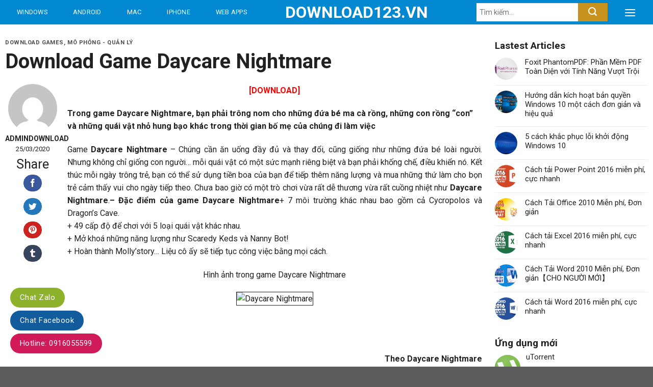

--- FILE ---
content_type: text/html; charset=UTF-8
request_url: https://download123.vn/download-game-daycare-nightmare/
body_size: 20779
content:
<!DOCTYPE html>
<!--[if IE 9 ]> <html lang="vi" class="ie9 loading-site no-js"> <![endif]-->
<!--[if IE 8 ]> <html lang="vi" class="ie8 loading-site no-js"> <![endif]-->
<!--[if (gte IE 9)|!(IE)]><!--><html lang="vi" class="loading-site no-js"> <!--<![endif]-->
<head>
	<meta charset="UTF-8" />
	<link rel="profile" href="http://gmpg.org/xfn/11" />
	<link rel="pingback" href="https://download123.vn/xmlrpc.php" />

	<script>(function(html){html.className = html.className.replace(/\bno-js\b/,'js')})(document.documentElement);</script>
<title>Download Game Daycare Nightmare &#8211; Download123.VN</title>
<meta name='robots' content='max-image-preview:large' />
	<style>img:is([sizes="auto" i], [sizes^="auto," i]) { contain-intrinsic-size: 3000px 1500px }</style>
	<meta name="viewport" content="width=device-width, initial-scale=1, maximum-scale=1" /><link rel='dns-prefetch' href='//fonts.googleapis.com' />
<link href='https://fonts.gstatic.com' crossorigin rel='preconnect' />
<link rel="alternate" type="application/rss+xml" title="Dòng thông tin Download123.VN &raquo;" href="https://download123.vn/feed/" />
<link rel="alternate" type="application/rss+xml" title="Download123.VN &raquo; Dòng bình luận" href="https://download123.vn/comments/feed/" />
<link rel="alternate" type="application/rss+xml" title="Download123.VN &raquo; Download Game Daycare Nightmare Dòng bình luận" href="https://download123.vn/download-game-daycare-nightmare/feed/" />
<style id='classic-theme-styles-inline-css' type='text/css'>
/*! This file is auto-generated */
.wp-block-button__link{color:#fff;background-color:#32373c;border-radius:9999px;box-shadow:none;text-decoration:none;padding:calc(.667em + 2px) calc(1.333em + 2px);font-size:1.125em}.wp-block-file__button{background:#32373c;color:#fff;text-decoration:none}
</style>
<style id='global-styles-inline-css' type='text/css'>
:root{--wp--preset--aspect-ratio--square: 1;--wp--preset--aspect-ratio--4-3: 4/3;--wp--preset--aspect-ratio--3-4: 3/4;--wp--preset--aspect-ratio--3-2: 3/2;--wp--preset--aspect-ratio--2-3: 2/3;--wp--preset--aspect-ratio--16-9: 16/9;--wp--preset--aspect-ratio--9-16: 9/16;--wp--preset--color--black: #000000;--wp--preset--color--cyan-bluish-gray: #abb8c3;--wp--preset--color--white: #ffffff;--wp--preset--color--pale-pink: #f78da7;--wp--preset--color--vivid-red: #cf2e2e;--wp--preset--color--luminous-vivid-orange: #ff6900;--wp--preset--color--luminous-vivid-amber: #fcb900;--wp--preset--color--light-green-cyan: #7bdcb5;--wp--preset--color--vivid-green-cyan: #00d084;--wp--preset--color--pale-cyan-blue: #8ed1fc;--wp--preset--color--vivid-cyan-blue: #0693e3;--wp--preset--color--vivid-purple: #9b51e0;--wp--preset--gradient--vivid-cyan-blue-to-vivid-purple: linear-gradient(135deg,rgba(6,147,227,1) 0%,rgb(155,81,224) 100%);--wp--preset--gradient--light-green-cyan-to-vivid-green-cyan: linear-gradient(135deg,rgb(122,220,180) 0%,rgb(0,208,130) 100%);--wp--preset--gradient--luminous-vivid-amber-to-luminous-vivid-orange: linear-gradient(135deg,rgba(252,185,0,1) 0%,rgba(255,105,0,1) 100%);--wp--preset--gradient--luminous-vivid-orange-to-vivid-red: linear-gradient(135deg,rgba(255,105,0,1) 0%,rgb(207,46,46) 100%);--wp--preset--gradient--very-light-gray-to-cyan-bluish-gray: linear-gradient(135deg,rgb(238,238,238) 0%,rgb(169,184,195) 100%);--wp--preset--gradient--cool-to-warm-spectrum: linear-gradient(135deg,rgb(74,234,220) 0%,rgb(151,120,209) 20%,rgb(207,42,186) 40%,rgb(238,44,130) 60%,rgb(251,105,98) 80%,rgb(254,248,76) 100%);--wp--preset--gradient--blush-light-purple: linear-gradient(135deg,rgb(255,206,236) 0%,rgb(152,150,240) 100%);--wp--preset--gradient--blush-bordeaux: linear-gradient(135deg,rgb(254,205,165) 0%,rgb(254,45,45) 50%,rgb(107,0,62) 100%);--wp--preset--gradient--luminous-dusk: linear-gradient(135deg,rgb(255,203,112) 0%,rgb(199,81,192) 50%,rgb(65,88,208) 100%);--wp--preset--gradient--pale-ocean: linear-gradient(135deg,rgb(255,245,203) 0%,rgb(182,227,212) 50%,rgb(51,167,181) 100%);--wp--preset--gradient--electric-grass: linear-gradient(135deg,rgb(202,248,128) 0%,rgb(113,206,126) 100%);--wp--preset--gradient--midnight: linear-gradient(135deg,rgb(2,3,129) 0%,rgb(40,116,252) 100%);--wp--preset--font-size--small: 13px;--wp--preset--font-size--medium: 20px;--wp--preset--font-size--large: 36px;--wp--preset--font-size--x-large: 42px;--wp--preset--spacing--20: 0.44rem;--wp--preset--spacing--30: 0.67rem;--wp--preset--spacing--40: 1rem;--wp--preset--spacing--50: 1.5rem;--wp--preset--spacing--60: 2.25rem;--wp--preset--spacing--70: 3.38rem;--wp--preset--spacing--80: 5.06rem;--wp--preset--shadow--natural: 6px 6px 9px rgba(0, 0, 0, 0.2);--wp--preset--shadow--deep: 12px 12px 50px rgba(0, 0, 0, 0.4);--wp--preset--shadow--sharp: 6px 6px 0px rgba(0, 0, 0, 0.2);--wp--preset--shadow--outlined: 6px 6px 0px -3px rgba(255, 255, 255, 1), 6px 6px rgba(0, 0, 0, 1);--wp--preset--shadow--crisp: 6px 6px 0px rgba(0, 0, 0, 1);}:where(.is-layout-flex){gap: 0.5em;}:where(.is-layout-grid){gap: 0.5em;}body .is-layout-flex{display: flex;}.is-layout-flex{flex-wrap: wrap;align-items: center;}.is-layout-flex > :is(*, div){margin: 0;}body .is-layout-grid{display: grid;}.is-layout-grid > :is(*, div){margin: 0;}:where(.wp-block-columns.is-layout-flex){gap: 2em;}:where(.wp-block-columns.is-layout-grid){gap: 2em;}:where(.wp-block-post-template.is-layout-flex){gap: 1.25em;}:where(.wp-block-post-template.is-layout-grid){gap: 1.25em;}.has-black-color{color: var(--wp--preset--color--black) !important;}.has-cyan-bluish-gray-color{color: var(--wp--preset--color--cyan-bluish-gray) !important;}.has-white-color{color: var(--wp--preset--color--white) !important;}.has-pale-pink-color{color: var(--wp--preset--color--pale-pink) !important;}.has-vivid-red-color{color: var(--wp--preset--color--vivid-red) !important;}.has-luminous-vivid-orange-color{color: var(--wp--preset--color--luminous-vivid-orange) !important;}.has-luminous-vivid-amber-color{color: var(--wp--preset--color--luminous-vivid-amber) !important;}.has-light-green-cyan-color{color: var(--wp--preset--color--light-green-cyan) !important;}.has-vivid-green-cyan-color{color: var(--wp--preset--color--vivid-green-cyan) !important;}.has-pale-cyan-blue-color{color: var(--wp--preset--color--pale-cyan-blue) !important;}.has-vivid-cyan-blue-color{color: var(--wp--preset--color--vivid-cyan-blue) !important;}.has-vivid-purple-color{color: var(--wp--preset--color--vivid-purple) !important;}.has-black-background-color{background-color: var(--wp--preset--color--black) !important;}.has-cyan-bluish-gray-background-color{background-color: var(--wp--preset--color--cyan-bluish-gray) !important;}.has-white-background-color{background-color: var(--wp--preset--color--white) !important;}.has-pale-pink-background-color{background-color: var(--wp--preset--color--pale-pink) !important;}.has-vivid-red-background-color{background-color: var(--wp--preset--color--vivid-red) !important;}.has-luminous-vivid-orange-background-color{background-color: var(--wp--preset--color--luminous-vivid-orange) !important;}.has-luminous-vivid-amber-background-color{background-color: var(--wp--preset--color--luminous-vivid-amber) !important;}.has-light-green-cyan-background-color{background-color: var(--wp--preset--color--light-green-cyan) !important;}.has-vivid-green-cyan-background-color{background-color: var(--wp--preset--color--vivid-green-cyan) !important;}.has-pale-cyan-blue-background-color{background-color: var(--wp--preset--color--pale-cyan-blue) !important;}.has-vivid-cyan-blue-background-color{background-color: var(--wp--preset--color--vivid-cyan-blue) !important;}.has-vivid-purple-background-color{background-color: var(--wp--preset--color--vivid-purple) !important;}.has-black-border-color{border-color: var(--wp--preset--color--black) !important;}.has-cyan-bluish-gray-border-color{border-color: var(--wp--preset--color--cyan-bluish-gray) !important;}.has-white-border-color{border-color: var(--wp--preset--color--white) !important;}.has-pale-pink-border-color{border-color: var(--wp--preset--color--pale-pink) !important;}.has-vivid-red-border-color{border-color: var(--wp--preset--color--vivid-red) !important;}.has-luminous-vivid-orange-border-color{border-color: var(--wp--preset--color--luminous-vivid-orange) !important;}.has-luminous-vivid-amber-border-color{border-color: var(--wp--preset--color--luminous-vivid-amber) !important;}.has-light-green-cyan-border-color{border-color: var(--wp--preset--color--light-green-cyan) !important;}.has-vivid-green-cyan-border-color{border-color: var(--wp--preset--color--vivid-green-cyan) !important;}.has-pale-cyan-blue-border-color{border-color: var(--wp--preset--color--pale-cyan-blue) !important;}.has-vivid-cyan-blue-border-color{border-color: var(--wp--preset--color--vivid-cyan-blue) !important;}.has-vivid-purple-border-color{border-color: var(--wp--preset--color--vivid-purple) !important;}.has-vivid-cyan-blue-to-vivid-purple-gradient-background{background: var(--wp--preset--gradient--vivid-cyan-blue-to-vivid-purple) !important;}.has-light-green-cyan-to-vivid-green-cyan-gradient-background{background: var(--wp--preset--gradient--light-green-cyan-to-vivid-green-cyan) !important;}.has-luminous-vivid-amber-to-luminous-vivid-orange-gradient-background{background: var(--wp--preset--gradient--luminous-vivid-amber-to-luminous-vivid-orange) !important;}.has-luminous-vivid-orange-to-vivid-red-gradient-background{background: var(--wp--preset--gradient--luminous-vivid-orange-to-vivid-red) !important;}.has-very-light-gray-to-cyan-bluish-gray-gradient-background{background: var(--wp--preset--gradient--very-light-gray-to-cyan-bluish-gray) !important;}.has-cool-to-warm-spectrum-gradient-background{background: var(--wp--preset--gradient--cool-to-warm-spectrum) !important;}.has-blush-light-purple-gradient-background{background: var(--wp--preset--gradient--blush-light-purple) !important;}.has-blush-bordeaux-gradient-background{background: var(--wp--preset--gradient--blush-bordeaux) !important;}.has-luminous-dusk-gradient-background{background: var(--wp--preset--gradient--luminous-dusk) !important;}.has-pale-ocean-gradient-background{background: var(--wp--preset--gradient--pale-ocean) !important;}.has-electric-grass-gradient-background{background: var(--wp--preset--gradient--electric-grass) !important;}.has-midnight-gradient-background{background: var(--wp--preset--gradient--midnight) !important;}.has-small-font-size{font-size: var(--wp--preset--font-size--small) !important;}.has-medium-font-size{font-size: var(--wp--preset--font-size--medium) !important;}.has-large-font-size{font-size: var(--wp--preset--font-size--large) !important;}.has-x-large-font-size{font-size: var(--wp--preset--font-size--x-large) !important;}
:where(.wp-block-post-template.is-layout-flex){gap: 1.25em;}:where(.wp-block-post-template.is-layout-grid){gap: 1.25em;}
:where(.wp-block-columns.is-layout-flex){gap: 2em;}:where(.wp-block-columns.is-layout-grid){gap: 2em;}
:root :where(.wp-block-pullquote){font-size: 1.5em;line-height: 1.6;}
</style>
<style id='woocommerce-inline-inline-css' type='text/css'>
.woocommerce form .form-row .required { visibility: visible; }
</style>
<link data-minify="1" rel='stylesheet' id='flatsome-icons-css' href='https://download123.vn/wp-content/cache/min/1/wp-content/themes/flatsome/assets/css/fl-icons-90137373b06c8321118345403ba9ccd8.css' type='text/css' media='all' />
<link data-minify="1" rel='stylesheet' id='flatsome-main-css' href='https://download123.vn/wp-content/cache/min/1/wp-content/themes/flatsome/assets/css/flatsome-6a786f6b0bc70009a45e792179745dd5.css' type='text/css' media='all' />
<link data-minify="1" rel='stylesheet' id='flatsome-shop-css' href='https://download123.vn/wp-content/cache/min/1/wp-content/themes/flatsome/assets/css/flatsome-shop-3d00cde5d74d5873c8ef419afe699dc5.css' type='text/css' media='all' />
<link rel='stylesheet' id='flatsome-style-css' href='https://download123.vn/wp-content/themes/app/style.css?ver=3.0' type='text/css' media='all' />
<link rel='stylesheet' id='flatsome-googlefonts-css' href='//fonts.googleapis.com/css?family=Roboto%3Aregular%2C700%2Cregular%2C500%2Cregular&#038;display=swap&#038;ver=3.9' type='text/css' media='all' />
<script type="text/javascript" src="https://download123.vn/wp-includes/js/jquery/jquery.min.js?ver=3.7.1" id="jquery-core-js"></script>
<script type="text/javascript" src="https://download123.vn/wp-content/plugins/woocommerce/assets/js/jquery-blockui/jquery.blockUI.min.js?ver=2.7.0-wc.10.4.3" id="wc-jquery-blockui-js" defer="defer" data-wp-strategy="defer"></script>
<script type="text/javascript" id="wc-add-to-cart-js-extra">
/* <![CDATA[ */
var wc_add_to_cart_params = {"ajax_url":"\/wp-admin\/admin-ajax.php","wc_ajax_url":"\/?wc-ajax=%%endpoint%%","i18n_view_cart":"Xem gi\u1ecf h\u00e0ng","cart_url":"https:\/\/download123.vn\/gio-hang\/","is_cart":"","cart_redirect_after_add":"no"};
/* ]]> */
</script>
<script type="text/javascript" src="https://download123.vn/wp-content/plugins/woocommerce/assets/js/frontend/add-to-cart.min.js?ver=10.4.3" id="wc-add-to-cart-js" defer="defer" data-wp-strategy="defer"></script>
<script type="text/javascript" src="https://download123.vn/wp-content/plugins/woocommerce/assets/js/js-cookie/js.cookie.min.js?ver=2.1.4-wc.10.4.3" id="wc-js-cookie-js" defer="defer" data-wp-strategy="defer"></script>
<script type="text/javascript" id="woocommerce-js-extra">
/* <![CDATA[ */
var woocommerce_params = {"ajax_url":"\/wp-admin\/admin-ajax.php","wc_ajax_url":"\/?wc-ajax=%%endpoint%%","i18n_password_show":"Hi\u1ec3n th\u1ecb m\u1eadt kh\u1ea9u","i18n_password_hide":"\u1ea8n m\u1eadt kh\u1ea9u"};
/* ]]> */
</script>
<script type="text/javascript" src="https://download123.vn/wp-content/plugins/woocommerce/assets/js/frontend/woocommerce.min.js?ver=10.4.3" id="woocommerce-js" defer="defer" data-wp-strategy="defer"></script>
<link rel="https://api.w.org/" href="https://download123.vn/wp-json/" /><link rel="alternate" title="JSON" type="application/json" href="https://download123.vn/wp-json/wp/v2/posts/12436" /><link rel="EditURI" type="application/rsd+xml" title="RSD" href="https://download123.vn/xmlrpc.php?rsd" />
<meta name="generator" content="WordPress 6.8.3" />
<meta name="generator" content="WooCommerce 10.4.3" />
<link rel="canonical" href="https://download123.vn/download-game-daycare-nightmare/" />
<link rel='shortlink' href='https://download123.vn/?p=12436' />
<link rel="alternate" title="oNhúng (JSON)" type="application/json+oembed" href="https://download123.vn/wp-json/oembed/1.0/embed?url=https%3A%2F%2Fdownload123.vn%2Fdownload-game-daycare-nightmare%2F" />
<link rel="alternate" title="oNhúng (XML)" type="text/xml+oembed" href="https://download123.vn/wp-json/oembed/1.0/embed?url=https%3A%2F%2Fdownload123.vn%2Fdownload-game-daycare-nightmare%2F&#038;format=xml" />
<link rel='dns-prefetch' href='https://i0.wp.com/'><link rel='preconnect' href='https://i0.wp.com/' crossorigin><link rel='dns-prefetch' href='https://i1.wp.com/'><link rel='preconnect' href='https://i1.wp.com/' crossorigin><link rel='dns-prefetch' href='https://i2.wp.com/'><link rel='preconnect' href='https://i2.wp.com/' crossorigin><link rel='dns-prefetch' href='https://i3.wp.com/'><link rel='preconnect' href='https://i3.wp.com/' crossorigin><style>.bg{opacity: 0; transition: opacity 1s; -webkit-transition: opacity 1s;} .bg-loaded{opacity: 1;}</style><!--[if IE]><link rel="stylesheet" type="text/css" href="https://download123.vn/wp-content/themes/flatsome/assets/css/ie-fallback.css"><script src="//cdnjs.cloudflare.com/ajax/libs/html5shiv/3.6.1/html5shiv.js"></script><script>var head = document.getElementsByTagName('head')[0],style = document.createElement('style');style.type = 'text/css';style.styleSheet.cssText = ':before,:after{content:none !important';head.appendChild(style);setTimeout(function(){head.removeChild(style);}, 0);</script><script src="https://download123.vn/wp-content/themes/flatsome/assets/libs/ie-flexibility.js"></script><![endif]-->	<noscript><style>.woocommerce-product-gallery{ opacity: 1 !important; }</style></noscript>
	<style id="custom-css" type="text/css">:root {--primary-color: #0288d1;}.full-width .ubermenu-nav, .container, .row{max-width: 1310px}.row.row-collapse{max-width: 1280px}.row.row-small{max-width: 1302.5px}.row.row-large{max-width: 1340px}.header-main{height: 48px}#logo img{max-height: 48px}#logo{width:163px;}.header-top{min-height: 30px}.has-transparent + .page-title:first-of-type,.has-transparent + #main > .page-title,.has-transparent + #main > div > .page-title,.has-transparent + #main .page-header-wrapper:first-of-type .page-title{padding-top: 48px;}.header.show-on-scroll,.stuck .header-main{height:48px!important}.stuck #logo img{max-height: 48px!important}.search-form{ width: 50%;}.header-bg-color, .header-wrapper {background-color: #0288d1}.header-bottom {background-color: #f1f1f1}.stuck .header-main .nav > li > a{line-height: 50px }@media (max-width: 549px) {.header-main{height: 70px}#logo img{max-height: 70px}}.nav-dropdown{font-size:100%}/* Color */.accordion-title.active, .has-icon-bg .icon .icon-inner,.logo a, .primary.is-underline, .primary.is-link, .badge-outline .badge-inner, .nav-outline > li.active> a,.nav-outline >li.active > a, .cart-icon strong,[data-color='primary'], .is-outline.primary{color: #0288d1;}/* Color !important */[data-text-color="primary"]{color: #0288d1!important;}/* Background Color */[data-text-bg="primary"]{background-color: #0288d1;}/* Background */.scroll-to-bullets a,.featured-title, .label-new.menu-item > a:after, .nav-pagination > li > .current,.nav-pagination > li > span:hover,.nav-pagination > li > a:hover,.has-hover:hover .badge-outline .badge-inner,button[type="submit"], .button.wc-forward:not(.checkout):not(.checkout-button), .button.submit-button, .button.primary:not(.is-outline),.featured-table .title,.is-outline:hover, .has-icon:hover .icon-label,.nav-dropdown-bold .nav-column li > a:hover, .nav-dropdown.nav-dropdown-bold > li > a:hover, .nav-dropdown-bold.dark .nav-column li > a:hover, .nav-dropdown.nav-dropdown-bold.dark > li > a:hover, .is-outline:hover, .tagcloud a:hover,.grid-tools a, input[type='submit']:not(.is-form), .box-badge:hover .box-text, input.button.alt,.nav-box > li > a:hover,.nav-box > li.active > a,.nav-pills > li.active > a ,.current-dropdown .cart-icon strong, .cart-icon:hover strong, .nav-line-bottom > li > a:before, .nav-line-grow > li > a:before, .nav-line > li > a:before,.banner, .header-top, .slider-nav-circle .flickity-prev-next-button:hover svg, .slider-nav-circle .flickity-prev-next-button:hover .arrow, .primary.is-outline:hover, .button.primary:not(.is-outline), input[type='submit'].primary, input[type='submit'].primary, input[type='reset'].button, input[type='button'].primary, .badge-inner{background-color: #0288d1;}/* Border */.nav-vertical.nav-tabs > li.active > a,.scroll-to-bullets a.active,.nav-pagination > li > .current,.nav-pagination > li > span:hover,.nav-pagination > li > a:hover,.has-hover:hover .badge-outline .badge-inner,.accordion-title.active,.featured-table,.is-outline:hover, .tagcloud a:hover,blockquote, .has-border, .cart-icon strong:after,.cart-icon strong,.blockUI:before, .processing:before,.loading-spin, .slider-nav-circle .flickity-prev-next-button:hover svg, .slider-nav-circle .flickity-prev-next-button:hover .arrow, .primary.is-outline:hover{border-color: #0288d1}.nav-tabs > li.active > a{border-top-color: #0288d1}.widget_shopping_cart_content .blockUI.blockOverlay:before { border-left-color: #0288d1 }.woocommerce-checkout-review-order .blockUI.blockOverlay:before { border-left-color: #0288d1 }/* Fill */.slider .flickity-prev-next-button:hover svg,.slider .flickity-prev-next-button:hover .arrow{fill: #0288d1;}body{font-size: 100%;}@media screen and (max-width: 549px){body{font-size: 100%;}}body{font-family:"Roboto", sans-serif}body{font-weight: 0}body{color: #212121}.nav > li > a {font-family:"Roboto", sans-serif;}.mobile-sidebar-levels-2 .nav > li > ul > li > a {font-family:"Roboto", sans-serif;}.nav > li > a {font-weight: 500;}.mobile-sidebar-levels-2 .nav > li > ul > li > a {font-weight: 500;}h1,h2,h3,h4,h5,h6,.heading-font, .off-canvas-center .nav-sidebar.nav-vertical > li > a{font-family: "Roboto", sans-serif;}h1,h2,h3,h4,h5,h6,.heading-font,.banner h1,.banner h2{font-weight: 700;}h1,h2,h3,h4,h5,h6,.heading-font{color: #212121;}.alt-font{font-family: "Roboto", sans-serif;}.alt-font{font-weight: 0!important;}a{color: #212121;}a:hover{color: #212121;}.tagcloud a:hover{border-color: #212121;background-color: #212121;}.products.has-equal-box-heights .box-image {padding-top: 100%;}@media screen and (min-width: 550px){.products .box-vertical .box-image{min-width: 247px!important;width: 247px!important;}}.page-title-small + main .product-container > .row{padding-top:0;}/* Custom CSS */.section1,.section1 .row1>.col,.section2,.section2 .row1>.large-12,.section3,.section4,.section5,.bvlq-section{padding-bottom : 0px !important}.cau-hoi-section .large-4 p.des{font-size:14px; color: gray;}.cau-hoi-section .large-4 .img{margin-bottom:10px}.cau-hoi-section .large-4 strong{display: block;margin-bottom: 15px;border-bottom: 1px solid #e4e4e4;padding-bottom: 30px;font-size: 20px;font-weight: 500;}.cau-hoi-section{padding-bottom:0 !important}.cau-hoi-section p{margin-bottom:0}.cau-hoi-section .col.large-4 .col-inner{padding:30px}.related .product-small.box .category{display:none}.single-product .content-row .large-3{flex-basis:25%; max-width:25%; padding-left:25px}.uu-diem-nhuoc-diem .right{display:inline-block; width:50%; padding-left:6px;}.uu-diem-nhuoc-diem .left{display:inline-block; width:50%; padding-right:6px;float:left}.uu-diem-nhuoc-diem .left h3{margin-bottom: 12px;font-weight: 300;font-size: 20px;color: #689f38;}.uu-diem-nhuoc-diem .right h3{ margin-bottom: 12px;font-weight: 300;font-size: 20px;color: #bf360c;}.uu-diem-nhuoc-diem ul{margin-bottom:0} .uu-diem-nhuoc-diem ul li{position: relative;margin-bottom: 12px;margin-left: 0px;list-style: none; margin-bottom:7px}.uu-diem-nhuoc-diem .right li{position: relative;margin-bottom: 12px;margin-left: 0px;list-style: none;margin-bottom: 7px;background-image: url(/wp-content/uploads/2020/10/nhuoc-diem-check.jpg);background-repeat: no-repeat;background-position-y: center;padding-left: 25px;}.related{ border-top: 0;margin-top: 15px;}.single-product .content-row{background:white}.single-product .page-title-inner{padding-top:0; max-width:1340px; background:white; min-height:50px}ul.product_list_widget li a{font-size:15px}ul.product_list_widget li .star-rating{margin:5px 0}ul.product_list_widget li img {width: 50px;height: 50px;}ul.product_list_widget li{padding: 5px 0 5px 61px;min-height: 65px;}.single-product .page-title{background: #eeeeee;}.single-product .shop-container{background:#eeeeee}.uu-diem-nhuoc-diem .left li{background-image: url(/wp-content/uploads/2020/10/uu-diem-check.jpg);background-repeat: no-repeat;background-position-y: center;background-position-x: left;margin-left: 0;padding-left: 25px;position: relative;list-style: none;margin-bottom: 7px;font-size: 15px;}.uu-diem-nhuoc-diem{display:inline-block; width:100%; clear:both}.single-product .content-row .large-2{flex-basis:18%; max-width:18%; padding-left:0}.single-product .large-7{border-right:none !important; order:1;flex-basis:57%;max-width:57%}.single-product .nut-download a{display: block;width: 100%;background: #43a047;padding: 10px 20px;font-size: 20px;font-weight: 500;color: white;border-radius: 3px;border-bottom: 2px solid #1e7922;background-image: url(/wp-content/uploads/2020/10/icon-23.png);background-repeat: no-repeat;background-size: 33px;background-position-x: 92%;background-position-y: center;}.header-nav.nav > li > a {font-weight: normal;color: #fff !important;height: 48px;padding: 0 18px;line-height: 48px;}.nav-line>li.active>a:before, .single-product .nav-line>li>a:before{display:none}.home .tabbed-content .nav{border-bottom: 1px solid #0288d1;margin-bottom: 7px;}.thong-tin-sp .star-rating span{padding-right:0}.thong-tin-sp .star-rating{margin-right:0}.header-main .nav > li > a:hover,.header-main .nav>li.active>a,.header-main .nav>li.current>a{background: #01579b;}.has-dropdown .icon-angle-down {font-size: 20px;margin-left: 10px;opacity: 1;}.nav-dropdown-default {padding: 0;border: none;background: #01579b;}.nav-dropdown-has-arrow li.current-dropdown.has-dropdown:before, .nav-dropdown-has-arrow li.current-dropdown.has-dropdown:after{display : none;}.nav-dropdown-default .nav-column li>a, .nav-dropdown.nav-dropdown-default>li>a {padding-left: 0;padding-right: 0;margin: 0 10px;border-bottom: 1px solid #fff !important;color: #fff !important;font-weight: normal;font-size: 15px;padding: 3px 36px;height: 48px;line-height: 40px;}.nav-dropdown-default .nav-column li:hover, .nav-dropdown.nav-dropdown-default>li:hover{background: #0288d1;}.header-main .flex-col.flex-right{width: 40%;}.header-main input[type='search']{height: 36px;padding: 0 6px;font-size: 14px;border: 0;}.header-main button[type="submit"]{margin: 0;height: 36px;padding: 0 20px;font-size: 14px;border: 0;background: #c8921e;}.is-divider{display : none;}.section1 .large-8 .large-columns-1 .col.post-item{padding-bottom : 20px;}.box.box-overlay .image-cover::after,.box.box-overlay .image-cover::before {position: absolute;top: 0;right: 0;bottom: 0;left: 0;width: 100%;height: 100%;background: linear-gradient(to bottom, transparent 30%, #000 100%);content: "";}h2.section-title{font-size: 20px;margin-bottom: 15px;}.home .tabbed-content .nav>li.active>a,.home .tabbed-content .nav>li.current>a {background: #fff;color: #0288d1 !important;border: 1px solid #0288d1;border-bottom-color: #fff;border-radius: 5px 5px 0 0;margin-bottom: -1px;height: 40px;line-height: 40px;}.tabbed-content .nav > li > a:hover{background : unset;}.tabbed-content .nav > li > a{padding: 0 12px;font-size:15px; font-weight:normal;}.single-product .tabbed-content .nav > li > a {padding: 7px 12px;font-size: 15px;font-weight: normal;text-transform: none;font-size: 16px;letter-spacing: 0;}.single-product .tabbed-content .nav > li.active > a{border-bottom:2px solid #0288d1; margin-bottom:-2px}.single-product .tabbed-content .nav > li{margin:0}.section1 .tabbed-content .large-columns-1{margin-left: 0;margin-right: 0;counter-reset: my-counter;}.section1 .tabbed-content .large-columns-1>.col{position: relative;border-bottom: 1px solid #e0e0e0;padding: 10px 20px 10px 50px;}.section1 .tabbed-content .large-columns-1>.col:last-child{border-bottom:none;}.section1 .tabbed-content .large-columns-1>.col::before {position: absolute;top: 0;left: 0px;width: 40px;height: 72px;color: #9e9e9e;font-size: 1.6rem;line-height: 72px;text-align: center;content: counter(my-counter) ".";counter-increment: my-counter;}.nut-xem-them{border-radius: 10px !important;background-color: #fff !important;border: 1px solid #0288d1 !important;margin-bottom : 0px;margin-top: 18px;}.nut-xem-them:hover{color: #fff !important;background-color: #0288d1 !important;}.nut-xem-them span{font-size: 14px;font-weight: normal;text-transform: initial;}.product-small.box{padding-top: 10px;border: 1px solid #e0e0e0;box-shadow: 0 1px 3px 0 rgba(0,0,0,0.3);}.product-small.box.box-normal .box-text>p{display: -webkit-box;-webkit-line-clamp: 2;-webkit-box-orient: vertical;max-height: 3em;position: relative;height: 3em;overflow: hidden;color: #424242;font-size: .79rem;}.section2 .thong-tin-them-sp{display:flex !important}.bvlq .box.box-blog-post .box-text h5:hover.archive.category .large-9.col .box.box-blog-post .box-text h5:hover{text-decoration:underline; color:#0288d1}.thong-tin-them-sp .star-rating{margin-right:0}.thong-tin-them-sp{display:none; width:100%; clear:both}.thong-tin-them-sp .right{width:50%; float:left; display:inline-block; text-align:right; padding:12px 10px}.thong-tin-them-sp .left{text-align:left; display:inline-block; width:50%; float:left; padding:12px 10px}.thong-tin-them-sp{border-top: 1px solid #e3e3e3;}.product-small.box.box-vertical .box-text>p,.product-small.box.box-vertical .thong-tin-sp{display : none;}.product-small.box .product-title a{overflow: hidden;white-space: nowrap;text-overflow: ellipsis;margin-bottom: 0px;color: #0288d1;font-size: 16px;}.product-small.box:hover{text-decoration: none;background-color: #f5f5f5;border-color: #d3d3d3;box-shadow: 0 2px 6px 0 rgba(0,0,0,0.2);transform: translateY(-2px);cursor: pointer;}.product-small.box.box-vertical{box-shadow : none;border : none;padding-top: 0px;}.product-small.box.box-vertical:hover{background-color: unset;border-color: none;box-shadow: none;transform: unset;}.thong-tin-sp{display : flex;padding: 12px 12px;border-top: 1px solid #e0e0e0;}.product-small.box .product-title a:hover{text-decoration:underline}.thong-tin-sp .left{display: inline-block;float: left;width: 50%;text-align: left;}.thong-tin-sp .right{display: inline-block;float: right;width: 50%;text-align: right;}.product-small.box.box-normal .box-text{padding-left : 0px;padding-right : 0px;padding-bottom: 0px;}.tieu-de-cate{text-align: left;padding: 12px;background-color: #f5f5f5;border-bottom: 2px solid #e0e0e0;}.thong-tin-sp .left{font-size:14px; color:gray}.icon-box-left .icon-box-img+.icon-box-text {padding-left: 10px;}.tieu-de-cate h3{font-weight:500;margin-bottom : 0px;}.section3 .box-vertical .box-image {padding: 0;vertical-align: top;}.section3 .box-vertical .box-text {padding-left: 10px;padding-right: 10px;vertical-align: top;padding-top: 0px;padding-bottom: 0px;}.section3 .large-columns-1>.col{padding-bottom: 0px;}.section3 .large-columns-1>.col>.col-inner{padding : 12px;border-bottom: 1px solid #e0e0e0;}.section3 .row-category .large-3>.col-inner{background-color: #fff;box-shadow: 0 1px 3px 0 rgba(0,0,0,0.3);border: 1px solid #e0e0e0;}.nut-see-all{background: #f5f5f5 !important;margin-bottom: 0px;display: block;font-size: 14px;}.nut-see-all span{text-decoration: underline;color: #424242;}.box-blog-post{box-shadow: 0 1px 3px 0 rgba(0,0,0,0.3);}.box-blog-post:hover{box-shadow: 0 2px 6px 0 rgba(0,0,0,0.2);transform: translateY(-2px);cursor: pointer;}.section4 .post1 .col.post-item,.section4 .row-post2 .col.post-item{padding-bottom : 20px;}.section4 .cot1 .row-post2>.col{padding-bottom : 0px !important;}.section4 .cot1 .post1 .box-text{background-color: #33303c !important;vertical-align: top;padding: 18px;}.section4 .cot1 .post1 .box-text h5{color : #fff;font-size: 28px !important;-webkit-line-clamp: unset !important;overflow: unset !important;}.section4 .cot1 .box-text .cat-label,.archive.category .large-9.col .box.box-blog-post .box-text .cat-label, .bvlq .box.box-blog-post .box-text .cat-label{margin: 3px 0 6px;color: #9e9e9e;opacity: 1;font-size: 13px;}.section1 .box-text .cat-label{display : none;}.section4 .cot1 .box-blog-post .box-text{padding: 15px;background: #fff;}.section4 .cot1 .box-blog-post .box-text h5{display: -webkit-box;-webkit-line-clamp: 2;-webkit-box-orient: vertical;position: relative;height: 43px;overflow: hidden;font-size: 1rem;font-weight: normal;}.section4 .cot2 .box-blog-post{box-shadow : none;}.section4 .cot2 .box-blog-post:hover{box-shadow: none;transform: inherit;}.section4 .cot2 .box-blog-post:hover h5{text-decoration : underline;}.section4 .cot2 .box-text{padding: 0 0 0 10px; vertical-align: top;}.section4 .cot2 .box-text .cat-label{display : none;}.section4 .cot2 .box-text h5{font-weight: normal;font-size: 16px;display: -webkit-box;-webkit-line-clamp: 3;-webkit-box-orient: vertical;max-height: 60px;position: relative;height: 60px;overflow: hidden;}.section4 .cot2 .large-columns-1 .col.post-item{padding-bottom : 0px;}.section4 .cot2 .large-columns-1 .col.post-item .col-inner{padding: 12px 0;border-bottom: 1px solid #e0e0e0;}.section4 .cot2 .large-columns-1 .col.post-item:first-child .col-inner{border-top: 1px solid #e0e0e0;}.section4 .cot2 .nut-xem-them{margin-bottom : 15px;}.section5 .row1 h3{font-size : 16px;text-align : left;}.section5 .product-small.box.box-vertical .box-text>p{display : block;}.section5 .row2 .large-columns-1{border: 1px solid #e0e0e0;box-shadow: 0 1px 1px 0 rgba(0,0,0,0.2);margin: 0;}.section5 .row2 .large-columns-1>.col{padding : 12px;border-bottom: 1px solid #e0e0e0;}.section5 .row2 .large-columns-1>.col:hover,.section3 .large-columns-1>.col>.col-inner:hover{background: #f5f5f5;cursor : pointer;}.section5 .row2 .large-columns-1>.col:last-child{border-bottom: none;}.section5 .row2 .product-small.box .box-image{vertical-align: baseline;}.section5 .row2 .product-small.box .box-text {padding-left: 10px;padding-right: 0;padding-bottom: 0px;padding-top: 0px;}.section5 .product-small .box-text>p{display: -webkit-box;-webkit-line-clamp: 2;-webkit-box-orient: vertical;position: relative;overflow: hidden;font-size: .79rem;}.section5 .product-small .product-title a{overflow: hidden;white-space: nowrap;text-overflow: ellipsis;color: #0277bd;font-size: 16px;font-weight: 500;}.breadcrumbs {color: #222;font-weight: normal;padding: 0;font-size: 14px;text-transform: none;letter-spacing: 0;}.thong-tin-co-ban .tra-phi, .thong-tin-co-ban .ngon-ngu{background-image: url(/wp-content/uploads/2020/10/check-icon.jpg);background-repeat: no-repeat;padding-left: 19px;background-position-y: center;font-size: 14px; padding-right:12px; color:gray}.thong-tin-co-ban .phien-ban{font-size:14px; color:gray}.star-rating span:before, .woocommerce-page .star-rating:before{color:#ffb000; font-size:13px}.star-rating:before{color: #d8d8d8;font-size:13px}.single-product .product-info .product-title{font-size: 25px;color: #484848; margin-bottom:5px}.product-info {padding-left:0;padding-top: 0;padding-bottom:0}.single-product .product-main .large-2{padding-bottom:0}.product-main {padding: 0;}.page-title:not(.featured-title)+main .product-main {padding-top: 0;}.product-footer .woocommerce-tabs>.nav-line:not(.nav-vertical){margin-top:0; border-bottom: 2px solid #d6d6d6;}.product-footer .woocommerce-tabs {padding: 0;border-top: 0;}.footer-section{border-top: 3px solid #0288d1;}.footer-section .row1 h3{color: #e1ab37;}.footer-section .row1{border-bottom : 1px solid #e0e0e0;}.footer-section .row1 ul{margin-bottom : 0px;}.footer-section .row1 ul li{list-style : none;margin-left : 0px;margin-bottom : 5px;}.footer-section .row1 ul li a{color: #0277bd;}.absolute-footer{background-color: #0288d1;color: #fff !important;padding: 10px 0;}/* single post */.single-post .blog-single .large-9.col,.single-post .post-sidebar.large-3.col{padding : 0 10px;}.single-post .blog-single .large-9.col .large-1.col,.single-post .blog-single .large-9.col .large-8.col{display : inline-block;padding : 0 5px 10px;}.single-post .blog-single .large-9.col .large-1.col{width : 12%;max-width: 12%;flex-basis: 12%;padding-left : 0px;vertical-align: top;}.single-post .blog-single .large-9.col .large-8.col{width : 87%;max-width: 87%;flex-basis: 87%;padding-right : 0px;}.single-post .entry-header-text-top{padding-bottom : 0px;}.single-post h1{margin: 0 0 18px;font-size: 40px;}.single-post .entry-content{padding-top : 0px;}.single-post .blog-single .large-9.col .large-1.col p{margin-bottom: 0px;text-align: center;}.avatar-tac-gia img{border-radius : 50%;}.thong-tin-tac-gia{font-weight : bold;text-transform : uppercase;font-size : 14px;}.ngay-dang{font-size: 13px;}.chia-se-bai-viet{font-size: 25px;text-align: center;}.single-post .blog-single .large-9.col .large-1.col .social-icons {display: block;width: 37%;margin: 0 auto;}.single-post .blog-single .large-9.col .large-1.col .button.icon.circle {display: block;}span.widget-title {font-size: 1em;font-weight: 600;text-transform: none;font-size: 19px;letter-spacing: 0;}.recent-blog-posts a{font-size:15px}.recent-blog-posts .badge-inner{border-radius:99%}.recent-blog-posts a:hover{color:#0288d1}.related .product-small a{text-align:center} .related .product-small p{margin: 0;font-size: 13px;}.related .product-small .box-text{text-align:center;padding:20px 5px}.related .product-small.col{padding:0 5px 10px}.single-product #main {background-color: #eee;}div#reviews.woocommerce-Reviews, .devvn_prod_cmt{max-width: 1340px;background: white;padding: 20px;margin-top: 30px;}.related .product-small .box-image img {max-width: 40%;width: 40%;}.category-posts-internal .cat-post-item:before{display : none;}.category-posts-internal .cat-post-item {border-bottom: none !important;}.category-posts-internal .cat-post-title{font-weight: bold;font-size: 16px !important;}.category-posts-internal .cat-post-current .cat-post-title {font-weight: bold;text-transform: none !important;color: #0288d1;}.archive.category .large-9.col .col.post-item,.bvlq .col.post-item{padding : 10px;}.archive.category .large-9.col .box.box-blog-post .box-text,.bvlq .box.box-blog-post .box-text{padding: 15px;background: #fff;}.archive.category .large-9.col .box.box-blog-post .box-text h5,.bvlq .box.box-blog-post .box-text h5{display: -webkit-box;-webkit-line-clamp: 2;-webkit-box-orient: vertical;max-height: 3em;position: relative;height: 45px;overflow: hidden;font-weight: normal;margin-bottom : 20px;}.archive.category .large-9.col .box.box-blog-post .box-text .from_the_blog_excerpt{display : none;}.nut-doc-them,.box.box-blog-post .box-text .button{color: #0288d1;font-size: .79rem;text-decoration: underline;text-transform: inherit;font-weight: normal;}.section4 .cot1 .post1 .box-text .button{position: absolute;bottom: 10px;color : #fff;}.single-product .nut-download a:hover{background-color: #4cb351;}.single-product .nut-share{text-align: center;margin-top: 15px;}.single-product .thong-tin-chi-tiet{margin-bottom:20px;background: #eeeeee;padding: 10px;}.single-product .thong-tin-chi-tiet ul{margin-bottom:0}.single-product .thong-tin-chi-tiet ul li{list-style:none}.single-product .thong-tin-chi-tiet ul li .label{margin-bottom:0; font-size:12px; color:gray; text-transform:uppercase; font-weight:normal}.single-product .thong-tin-chi-tiet ul li .value span{padding-right:6px}.single-product .thong-tin-chi-tiet ul li .value a{color:#0288d1}.single-product .thong-tin-chi-tiet ul li .value a:hover{text-transform:underline}.bao-cao-loi a{width: 100%;background: white;display: block;padding: 5px 10px;text-align: center;font-size: 15px;background-repeat: no-repeat;background-position-y: center;border: 1px solid #d6d6d6;border-radius: 3px;}.single-product .thong-tin-chi-tiet ul li .value{ color: #424242;font-weight: 500;font-size: .889rem;word-break: break-word; margin-bottom:15px}.bao-cao-loi a span.label{background-image: url(/wp-content/uploads/2020/10/loa.png);background-repeat: no-repeat;padding-left: 22px;background-position-y: center;}.bao-cao-loi a:hover{box-shadow: 2px 2px 2px #0000001c;}.fagsfacf-gallery-slider .slick-arrow {top: 36%;}.fagsfacf-gallery-slider button.slick-arrow{background-color: #00000000 !important;background-size: 8px 20px !important;}.single-product .thong-tin-chi-tiet h3{margin-top:10px}.devvn_cmt_input textarea, .devvn_cmt_input input {border: 1px solid #dddddd;}.devvn_cmt_form_bottom {border: 1px solid #dddddd;}button#devvn_cmt_submit, button#devvn_cmt_replysubmit {background: #0288d1; color:white}.tieu-de-sp2 .container{display: block;clear: both;max-width: 1340px;background: white;border-top: 1px solid #eeeeee;}.tieu-de-sp2 .left .anh-dai-dien{padding:10px; width: 8%;float: left;display: inline-block;}.tieu-de-sp2 .left .tieu-de-sp{width: 92%;float: left;display: inline-block;padding-top: 10px;padding-left: 0px;}.tieu-de-sp2 h3{margin-bottom: 0;font-size: 24px;font-weight: 500;}.tieu-de-sp2 .nut-download{padding-top:13px}.list-sp-2 .product-small.box{background: white;padding: 0 10px;border-bottom: 1px solid #e6e6e6;}.list-sp-2 .product-small.box .box-text{padding:10px}.kham-pha-ung-dung .col.large-12{padding-bottom:0}.list-sp-2 .product-small.box .box-image{padding:6px}.list-sp-2 .product-small.box .product-title a{font-weight:500; font-size:15px}.list-sp-2 .product-small.box:hover{background:#f9f9f9}.kham-pha-ung-dung .col.medium-3{padding:0 6px 0}.archive .product-small.box .box-text{text-align:center; padding:20px 5px}#stop-fixed .product-small.box .box-text{ padding: 3px 5px;text-align:left}#stop-fixed p.des{margin-bottom: 10px;font-size: 14px;color: gray;}.archive .shop-page-title{background: #eeeeee;}.archive .shop-page-title h1{margin-bottom:5px}.blog-archive .large-3{padding-left:0}.blog-archive .col.large-12{padding-bottom:0}.blog-archive .page-title{text-transform: none;letter-spacing: 0;font-size: 25px;text-align: left;margin-bottom: 14px;}.blog-single .bai-viet-lien-quan{padding:0 !important}.blog-single{padding-bottom:0 !important}.archive .shop-page-title .page-title-inner{padding-bottom: 15px;}#stop-fixed h3{margin-bottom: 0;}.row.kham-pha-ung-dung{max-width:1360px}.woocommerce-result-count, .woocommerce-ordering, .woocommerce-ordering select{font-size:14px}.widget img{width:100%}.kham-pha-ung-dung{margin-bottom:20px}.list-sp-2 .col{padding: 0 14px 0}.single-product .bvlq-section{padding-top:0 !important}.single-product .row.bvlq, .single-product .bvlq .large-columns-4{max-width:1360px}.tieu-de-sp2 .label{font-size: 14px;color: gray;margin-bottom: 0;}.tieu-de-sp2 .container .left{width:80%; float:left; display:inline-block}.tieu-de-sp2 .container .right{width:20%; float:left; display:inline-block}/* Custom CSS Mobile */@media (max-width: 549px){.section1 .tabbed-content .box-vertical .box-image {width: 15% !important;float: left;margin-right: 10px;}.breadcrumbs{text-align:left}.single-product .page-title-inner {padding-top: 10px;max-width: 100%;}.single-product .large-7, .single-product .large-2, .single-product .large-3, .single-product .content-row .large-3{flex-basis:100%; max-width:100%}.section3 .tabbed-content .box-vertical .box-image {width: 10% !important;float: left;margin-right: 10px;}.section2 .row1 .small-columns-2{margin-left: 0;margin-right: 0;}.section2 .row1 .small-columns-2>.col{padding: 0 5px 10px;}.section3 .row1 .tabbed-content .row-category .col.medium-3,.section5 .row2 .col.medium-3{max-width: 100%;flex-basis: 100%;}.section3 .tab-panels .entry-content{margin-bottom : 0px;}.section4 .row1 .col.post-item{padding-bottom : 0px;}.section4 .row1 .col.post-item .box-blog-post {box-shadow: none;padding: 12px 0;border-bottom: 1px solid #e0e0e0;}.section4 .row1 .col.post-item .box-image{width: 30% !important;display: inline-block;vertical-align: middle;}.section4 .row1 .col.post-item .box-text {padding: 0 0 0 10px;background: none;display: inline-block;width: 68%;vertical-align: -webkit-baseline-middle;}.section4 .cot1 .box-text .cat-label, .archive.category .large-9.col .box.box-blog-post .box-text .cat-label, .bvlq .box.box-blog-post .box-text .cat-label{display : none;}.section4 .cot1 .box-blog-post .box-text h5 {height: 40px;}.nut-doc-them, .box.box-blog-post .box-text .button {margin-top: 0px;}.section4 .cot1 .post1 .box-text h5 {color: #212121;font-size: 16px !important;}.section4 .cot1 .post1 .box-text {background-color: unset !important;}.section4 .cot1 .post1 .box-text .button {position: relative;bottom: 0px;color: #0288d1;}.section4 .row1 .col.post-item .box-image .image-cover{padding-top: 56.25% !important;}.section5 .row2 .box-vertical .box-image{width: 20% !important;float: left;margin-right: 10px;}.single-post h1 {margin: 0 0 18px;font-size: 27px;}.single-post .blog-single .large-9.col .large-1.col {width: 100%;max-width: 100%;flex-basis: 100%;}.single-post .blog-single .large-9.col .large-8.col {width: 100%;max-width: 100%;flex-basis: 100%;padding-right: 0px;}.single-post .blog-single .large-9.col .large-1.col .button.icon.circle {display: inline-block;}.single-post .blog-single .large-9.col .large-1.col .social-icons {display: block;width: 100%;margin: 0 auto;text-align: left; margin-top:20px}.single-post .blog-single .large-9.col .large-8.col{padding-left:0}.chia-se-bai-viet {display: none;}.avatar-tac-gia{width: 20%;display: inline-block;}.avatar-tac-gia img {width: 60px;}.thong-tin-tac-gia{width: 60%;display: inline-block;text-align: left;}.ngay-dang{display: inline-block;width: 16%;}.single-post .blog-single .large-9.col .large-1.col p {text-align: left;}.single-product .content-row .large-2 img{width:100%}.tieu-de-sp2 .left .anh-dai-dien{width:23%}.tieu-de-sp2 .left .tieu-de-sp{width:67%}.tieu-de-sp2 .container{max-width:100%; padding-bottom:20px}div#reviews.woocommerce-Reviews, .devvn_prod_cmt{padding:15px}.single-product .kham-pha-ung-dung{display:none}.archive.category .large-9.col .box.box-blog-post .box-text h5, .bvlq .box.box-blog-post .box-text h5{font-weight:500; font-size:17px; height:auto}.off-canvas-right .mfp-content, .off-canvas-left .mfp-content{width:100%}.off-canvas:not(.off-canvas-center) .nav-vertical li>a {padding-left: 20px;padding-top: 12px;padding-bottom: 12px;font-size: 16px;color: black;}.archive .product-small.box .box-text, #stop-fixed .product-small.box .box-text{text-align:center}.archive .product-small.col{padding:0 5px 10px}.list-sp-2 .col {padding: 0 5px 10px;}.archive .product-small.box .box-text{text-align:center}.tieu-de-sp2 .container .left, .tieu-de-sp2 .container .right{width:100%}.single-product .content-row .large-2{padding-left:15px;padding-right:15px}.footer-section{padding-bottom : 0px !important;}.product-info{padding-right:0}.footer-section .row1 .small-6, .single-product .content-row .large-2 {max-width: 100%;flex-basis: 100%;}.uu-diem-nhuoc-diem .left, .uu-diem-nhuoc-diem .right{width:100%;padding:0 0 10px 0}.single-product .tabbed-content .nav > li > a {padding: 7px 0;font-size: 15px;font-weight: 500;}.single-product .product-main .row{margin-left:0 !important; margin-right:0 !important}.single-product .large-7{order:0}}.label-new.menu-item > a:after{content:"New";}.label-hot.menu-item > a:after{content:"Hot";}.label-sale.menu-item > a:after{content:"Sale";}.label-popular.menu-item > a:after{content:"Popular";}</style></head>

<body class="wp-singular post-template-default single single-post postid-12436 single-format-standard wp-theme-flatsome wp-child-theme-app theme-flatsome woocommerce-no-js lightbox nav-dropdown-has-arrow catalog-mode no-prices">


<a class="skip-link screen-reader-text" href="#main">Skip to content</a>

<div id="wrapper">

	
	<header id="header" class="header header-full-width has-sticky sticky-jump">
		<div class="header-wrapper">
			<div id="masthead" class="header-main show-logo-center nav-dark">
      <div class="header-inner flex-row container logo-center medium-logo-center" role="navigation">

          <!-- Logo -->
          <div id="logo" class="flex-col logo">
            <!-- Header logo -->
<a href="https://download123.vn/" title="Download123.VN - Download123.vn" rel="home">
    Download123.VN</a>
          </div>

          <!-- Mobile Left Elements -->
          <div class="flex-col show-for-medium flex-left">
            <ul class="mobile-nav nav nav-left ">
              <li class="nav-icon has-icon">
  		<a href="#" data-open="#main-menu" data-pos="left" data-bg="main-menu-overlay" data-color="" class="is-small" aria-label="Menu" aria-controls="main-menu" aria-expanded="false">
		
		  <i class="icon-menu" ></i>
		  		</a>
	</li>            </ul>
          </div>

          <!-- Left Elements -->
          <div class="flex-col hide-for-medium flex-left
            ">
            <ul class="header-nav header-nav-main nav nav-left  nav-uppercase" >
              <li id="menu-item-850" class="menu-item menu-item-type-taxonomy menu-item-object-product_cat menu-item-850"><a href="https://download123.vn/danh-muc/windows/" class="nav-top-link">Windows</a></li>
<li id="menu-item-851" class="menu-item menu-item-type-taxonomy menu-item-object-product_cat menu-item-851"><a href="https://download123.vn/danh-muc/android/" class="nav-top-link">Android</a></li>
<li id="menu-item-852" class="menu-item menu-item-type-taxonomy menu-item-object-product_cat menu-item-852"><a href="https://download123.vn/danh-muc/mac/" class="nav-top-link">Mac</a></li>
<li id="menu-item-853" class="menu-item menu-item-type-taxonomy menu-item-object-product_cat menu-item-853"><a href="https://download123.vn/danh-muc/iphone/" class="nav-top-link">iPhone</a></li>
<li id="menu-item-854" class="menu-item menu-item-type-taxonomy menu-item-object-product_cat menu-item-854"><a href="https://download123.vn/danh-muc/web-apps/" class="nav-top-link">Web Apps</a></li>
<li id="menu-item-31" class="menu-item menu-item-type-custom menu-item-object-custom menu-item-has-children menu-item-31 has-dropdown"><a href="#" class="nav-top-link">Best Products<i class="icon-angle-down" ></i></a>
<ul class="sub-menu nav-dropdown nav-dropdown-default">
	<li id="menu-item-32" class="menu-item menu-item-type-custom menu-item-object-custom menu-item-32"><a href="#">Products 1</a></li>
	<li id="menu-item-33" class="menu-item menu-item-type-custom menu-item-object-custom menu-item-33"><a href="#">Products 2</a></li>
	<li id="menu-item-34" class="menu-item menu-item-type-custom menu-item-object-custom menu-item-34"><a href="#">Products 3</a></li>
	<li id="menu-item-35" class="menu-item menu-item-type-custom menu-item-object-custom menu-item-35"><a href="#">Products 4</a></li>
</ul>
</li>
<li id="menu-item-30" class="menu-item menu-item-type-taxonomy menu-item-object-category menu-item-30"><a href="https://download123.vn/category/articles/" class="nav-top-link">Articles</a></li>
            </ul>
          </div>

          <!-- Right Elements -->
          <div class="flex-col hide-for-medium flex-right">
            <ul class="header-nav header-nav-main nav nav-right  nav-uppercase">
              <li class="header-search-form search-form html relative has-icon">
	<div class="header-search-form-wrapper">
		<div class="searchform-wrapper ux-search-box relative is-normal"><form role="search" method="get" class="searchform" action="https://download123.vn/">
	<div class="flex-row relative">
						<div class="flex-col flex-grow">
			<label class="screen-reader-text" for="woocommerce-product-search-field-0">Tìm kiếm:</label>
			<input type="search" id="woocommerce-product-search-field-0" class="search-field mb-0" placeholder="Tìm kiếm&hellip;" value="" name="s" />
			<input type="hidden" name="post_type" value="product" />
					</div>
		<div class="flex-col">
			<button type="submit" value="Tìm kiếm" class="ux-search-submit submit-button secondary button icon mb-0">
				<i class="icon-search" ></i>			</button>
		</div>
	</div>
	<div class="live-search-results text-left z-top"></div>
</form>
</div>	</div>
</li><li class="nav-icon has-icon">
  		<a href="#" data-open="#main-menu" data-pos="left" data-bg="main-menu-overlay" data-color="" class="is-small" aria-label="Menu" aria-controls="main-menu" aria-expanded="false">
		
		  <i class="icon-menu" ></i>
		  		</a>
	</li>            </ul>
          </div>

          <!-- Mobile Right Elements -->
          <div class="flex-col show-for-medium flex-right">
            <ul class="mobile-nav nav nav-right ">
              <li class="header-search header-search-dropdown has-icon has-dropdown menu-item-has-children">
		<a href="#" aria-label="Tìm kiếm" class="is-small"><i class="icon-search" ></i></a>
		<ul class="nav-dropdown nav-dropdown-default">
	 	<li class="header-search-form search-form html relative has-icon">
	<div class="header-search-form-wrapper">
		<div class="searchform-wrapper ux-search-box relative is-normal"><form role="search" method="get" class="searchform" action="https://download123.vn/">
	<div class="flex-row relative">
						<div class="flex-col flex-grow">
			<label class="screen-reader-text" for="woocommerce-product-search-field-1">Tìm kiếm:</label>
			<input type="search" id="woocommerce-product-search-field-1" class="search-field mb-0" placeholder="Tìm kiếm&hellip;" value="" name="s" />
			<input type="hidden" name="post_type" value="product" />
					</div>
		<div class="flex-col">
			<button type="submit" value="Tìm kiếm" class="ux-search-submit submit-button secondary button icon mb-0">
				<i class="icon-search" ></i>			</button>
		</div>
	</div>
	<div class="live-search-results text-left z-top"></div>
</form>
</div>	</div>
</li>	</ul>
</li>
            </ul>
          </div>

      </div>
     
      </div>
<div class="header-bg-container fill"><div class="header-bg-image fill"></div><div class="header-bg-color fill"></div></div>		</div>
	</header>

	
	<main id="main" class="">

<div id="content" class="blog-wrapper blog-single page-wrapper">
	

<div class="row row-large ">

	<div class="large-9 col">
		
				


<article id="post-12436" class="post-12436 post type-post status-publish format-standard has-post-thumbnail hentry category-download-games category-mo-phong-quan-ly">
	<div class="article-inner ">
		<header class="entry-header">
	<div class="entry-header-text entry-header-text-top text-left">
		<h6 class="entry-category is-xsmall">
	<a href="https://download123.vn/category/download-games/" rel="category tag">Download Games</a>, <a href="https://download123.vn/category/mo-phong-quan-ly/" rel="category tag">Mô phỏng - Quản lý</a></h6>

<h1 class="entry-title">Download Game Daycare Nightmare</h1>
	</div>

</header>
		<div class="entry-content single-page">
	<div class="large-1 col">
						<p class="avatar-tac-gia"><img alt='' src='https://secure.gravatar.com/avatar/?s=96&#038;d=mm&#038;r=g' srcset='https://secure.gravatar.com/avatar/?s=192&#038;d=mm&#038;r=g 2x' class='avatar avatar-96 photo avatar-default' height='96' width='96' decoding='async'/></p>
			<p class="thong-tin-tac-gia">admindownload</p>
			<p class="ngay-dang">25/03/2020</p>
			<p class="chia-se-bai-viet">Share <div class="social-icons share-icons share-row relative" ><a href="whatsapp://send?text=Download%20Game%20Daycare%20Nightmare - https://download123.vn/download-game-daycare-nightmare/" data-action="share/whatsapp/share" class="icon primary button circle tooltip whatsapp show-for-medium" title="Share on WhatsApp"><i class="icon-whatsapp"></i></a><a href="//www.facebook.com/sharer.php?u=https://download123.vn/download-game-daycare-nightmare/" data-label="Facebook" onclick="window.open(this.href,this.title,'width=500,height=500,top=300px,left=300px');  return false;" rel="noopener noreferrer nofollow" target="_blank" class="icon primary button circle tooltip facebook" title="Share on Facebook"><i class="icon-facebook" ></i></a><a href="//twitter.com/share?url=https://download123.vn/download-game-daycare-nightmare/" onclick="window.open(this.href,this.title,'width=500,height=500,top=300px,left=300px');  return false;" rel="noopener noreferrer nofollow" target="_blank" class="icon primary button circle tooltip twitter" title="Share on Twitter"><i class="icon-twitter" ></i></a><a href="//pinterest.com/pin/create/button/?url=https://download123.vn/download-game-daycare-nightmare/&amp;media=&amp;description=Download%20Game%20Daycare%20Nightmare" onclick="window.open(this.href,this.title,'width=500,height=500,top=300px,left=300px');  return false;" rel="noopener noreferrer nofollow" target="_blank" class="icon primary button circle tooltip pinterest" title="Pin on Pinterest"><i class="icon-pinterest" ></i></a><a href="//tumblr.com/widgets/share/tool?canonicalUrl=https://download123.vn/download-game-daycare-nightmare/" target="_blank" class="icon primary button circle tooltip tumblr" onclick="window.open(this.href,this.title,'width=500,height=500,top=300px,left=300px');  return false;"  rel="noopener noreferrer nofollow" title="Share on Tumblr"><i class="icon-tumblr" ></i></a></div></p>
	</div>
	<div class="large-8 col">
			<div class="entry-image relative">
		<a href="https://download123.vn/download-game-daycare-nightmare/">
    </a>
			</div>
			<p style="text-align: center"><span style="color: #ff0000"><strong>[DOWNLOAD]</strong></span></p>
</p>
<p><strong>Trong game Daycare Nightmare, bạn phải trông nom cho những đứa bé ma cà rồng, những con rồng “con” và những quái vật nhỏ hung bạo khác trong thời gian bố mẹ của chúng đi làm việc</strong><span> </span></p>
<p align="justify">
	Game <strong>Daycare Nightmare</strong> &#8211; Chúng cần ăn uống đầy đủ và thay đổi, cũng giống như những đứa bé loài người. Nhưng không chỉ giống con người&#8230; mỗi quái vật có một sức mạnh riêng biệt và bạn phải khống chế, điều khiển nó. Kết thúc mỗi ngày trông trẻ, bạn có thể sử dụng tiền boa của bạn để tiếp thêm năng lượng và mua những thứ làm cho bọn trẻ cảm thấy vui cho ngày tiếp theo. Chưa bao giờ có một trò chơi vừa rất dễ thương vừa rất cuồng nhiệt như <strong>Daycare Nightmare</strong>.<strong>&#8211; Đặc điểm của game </strong><strong>Daycare Nightmare</strong>+ 7 môi trường khác nhau bao gồm cả Cycropolos và Dragon&#8217;s Cave.<br />
	+ 49 cấp độ để chơi với 5 loại quái vật khác nhau.<br />
	+ Mở khoá những năng lượng như Scaredy Keds và Nanny Bot!<br />
	+ Hoàn thành Molly’story&#8230; Liệu cô ấy sẽ tiếp tục công việc bằng mọi cách.</p>
<p align="center">
	Hình ảnh trong game Daycare Nightmare</p>
<p align="center"><img decoding="async" alt="Daycare Nightmare" src="http://web.archive.org/web/20130320074240im_/http://download123.vn/cf/Images/download_software/daycare-nightmare0.jpg" style="border-width: 1px;border-style: solid" title="Daycare Nightmare"><br />
	 </p>
<p align="center">
	 </p>
<p align="right">
	<strong>Theo Daycare Nightmare</strong></p>
</p>
<p><strong>Độ an toàn của Game Daycare Nightmare </strong></p>
<p>Chúng tôi đã phân tích phiên bản Game Daycare Nightmare  mới nhất trên 20 trình quét virus nổi tiếng hàng đầu, phần mềm này không có virus vì vậy bạn hoàn toàn yên tâm Download Game Daycare Nightmare  để sử dụng.</p>

	
	<div class="blog-share text-center"><div class="is-divider medium"></div><div class="social-icons share-icons share-row relative" ><a href="whatsapp://send?text=Download%20Game%20Daycare%20Nightmare - https://download123.vn/download-game-daycare-nightmare/" data-action="share/whatsapp/share" class="icon primary button circle tooltip whatsapp show-for-medium" title="Share on WhatsApp"><i class="icon-whatsapp"></i></a><a href="//www.facebook.com/sharer.php?u=https://download123.vn/download-game-daycare-nightmare/" data-label="Facebook" onclick="window.open(this.href,this.title,'width=500,height=500,top=300px,left=300px');  return false;" rel="noopener noreferrer nofollow" target="_blank" class="icon primary button circle tooltip facebook" title="Share on Facebook"><i class="icon-facebook" ></i></a><a href="//twitter.com/share?url=https://download123.vn/download-game-daycare-nightmare/" onclick="window.open(this.href,this.title,'width=500,height=500,top=300px,left=300px');  return false;" rel="noopener noreferrer nofollow" target="_blank" class="icon primary button circle tooltip twitter" title="Share on Twitter"><i class="icon-twitter" ></i></a><a href="//pinterest.com/pin/create/button/?url=https://download123.vn/download-game-daycare-nightmare/&amp;media=&amp;description=Download%20Game%20Daycare%20Nightmare" onclick="window.open(this.href,this.title,'width=500,height=500,top=300px,left=300px');  return false;" rel="noopener noreferrer nofollow" target="_blank" class="icon primary button circle tooltip pinterest" title="Pin on Pinterest"><i class="icon-pinterest" ></i></a><a href="//tumblr.com/widgets/share/tool?canonicalUrl=https://download123.vn/download-game-daycare-nightmare/" target="_blank" class="icon primary button circle tooltip tumblr" onclick="window.open(this.href,this.title,'width=500,height=500,top=300px,left=300px');  return false;"  rel="noopener noreferrer nofollow" title="Share on Tumblr"><i class="icon-tumblr" ></i></a></div></div>	</div>
</div>



	</div>
</article>


		
	</div>
	<div class="post-sidebar large-3 col">
				<div id="secondary" class="widget-area " role="complementary">
				<aside id="flatsome_recent_posts-4" class="widget flatsome_recent_posts">		<span class="widget-title "><span>Lastest Articles</span></span><div class="is-divider small"></div>		<ul>		
		
		<li class="recent-blog-posts-li">
			<div class="flex-row recent-blog-posts align-top pt-half pb-half">
				<div class="flex-col mr-half">
					<div class="badge post-date  badge-outline">
							<div class="badge-inner bg-fill" style="background: url(https://download123.vn/wp-content/uploads/2024/11/foxit-150x150.jpg); border:0;">
                                							</div>
					</div>
				</div>
				<div class="flex-col flex-grow">
					  <a href="https://download123.vn/foxit-phantompdf-phan-mem-pdf-toan-dien-voi-tinh-nang-vuot-troi/" title="Foxit PhantomPDF: Phần Mềm PDF Toàn Diện với Tính Năng Vượt Trội">Foxit PhantomPDF: Phần Mềm PDF Toàn Diện với Tính Năng Vượt Trội</a>
				   	  <span class="post_comments op-7 block is-xsmall"><a href="https://download123.vn/foxit-phantompdf-phan-mem-pdf-toan-dien-voi-tinh-nang-vuot-troi/#respond"></a></span>
				</div>
			</div>
		</li>
		
		
		<li class="recent-blog-posts-li">
			<div class="flex-row recent-blog-posts align-top pt-half pb-half">
				<div class="flex-col mr-half">
					<div class="badge post-date  badge-outline">
							<div class="badge-inner bg-fill" style="background: url(https://i1.wp.com/th.bing.com/th/id/OIP.NdCic6HBAm317cn4c_wSMQHaEK?rs=1&pid=ImgDetMain&w=150&resize=150,150&ssl=1); border:0;">
                                							</div>
					</div>
				</div>
				<div class="flex-col flex-grow">
					  <a href="https://download123.vn/huong-dan-kich-hoat-ban-quyen-windows-10-mot-cach-don-gian-va-hieu-qua/" title="Hướng dẫn kích hoạt bản quyền Windows 10 một cách đơn giản và hiệu quả">Hướng dẫn kích hoạt bản quyền Windows 10 một cách đơn giản và hiệu quả</a>
				   	  <span class="post_comments op-7 block is-xsmall"><a href="https://download123.vn/huong-dan-kich-hoat-ban-quyen-windows-10-mot-cach-don-gian-va-hieu-qua/#respond"></a></span>
				</div>
			</div>
		</li>
		
		
		<li class="recent-blog-posts-li">
			<div class="flex-row recent-blog-posts align-top pt-half pb-half">
				<div class="flex-col mr-half">
					<div class="badge post-date  badge-outline">
							<div class="badge-inner bg-fill" style="background: url(https://i2.wp.com/lagihitech.vn/wp-content/uploads/2018/03/khac-phuc-loi-win-10-khoi-dong-cham.jpg?w=150&resize=150,150&ssl=1); border:0;">
                                							</div>
					</div>
				</div>
				<div class="flex-col flex-grow">
					  <a href="https://download123.vn/win-10-khoi-dong-cham/" title="5 cách khắc phục lỗi khởi động Windows 10">5 cách khắc phục lỗi khởi động Windows 10</a>
				   	  <span class="post_comments op-7 block is-xsmall"><a href="https://download123.vn/win-10-khoi-dong-cham/#respond"></a></span>
				</div>
			</div>
		</li>
		
		
		<li class="recent-blog-posts-li">
			<div class="flex-row recent-blog-posts align-top pt-half pb-half">
				<div class="flex-col mr-half">
					<div class="badge post-date  badge-outline">
							<div class="badge-inner bg-fill" style="background: url(https://i3.wp.com/download123.vn/wp-content/uploads/2022/03/1.-TAI-POWERPOINT-2016.jpg?w=150&resize=150,150&ssl=1); border:0;">
                                							</div>
					</div>
				</div>
				<div class="flex-col flex-grow">
					  <a href="https://download123.vn/tai-power-point-2016-mien-phi/" title="Cách tải Power Point 2016 miễn phí, cực nhanh">Cách tải Power Point 2016 miễn phí, cực nhanh</a>
				   	  <span class="post_comments op-7 block is-xsmall"><a href="https://download123.vn/tai-power-point-2016-mien-phi/#respond"></a></span>
				</div>
			</div>
		</li>
		
		
		<li class="recent-blog-posts-li">
			<div class="flex-row recent-blog-posts align-top pt-half pb-half">
				<div class="flex-col mr-half">
					<div class="badge post-date  badge-outline">
							<div class="badge-inner bg-fill" style="background: url(https://i1.wp.com/download123.vn/wp-content/uploads/2022/03/banner-office-2010.jpg?w=150&resize=150,150&ssl=1); border:0;">
                                							</div>
					</div>
				</div>
				<div class="flex-col flex-grow">
					  <a href="https://download123.vn/cach-tai-office-2010-mien-phi-don-gian/" title="Cách Tải Office 2010 Miễn phí, Đơn giản">Cách Tải Office 2010 Miễn phí, Đơn giản</a>
				   	  <span class="post_comments op-7 block is-xsmall"><a href="https://download123.vn/cach-tai-office-2010-mien-phi-don-gian/#respond"></a></span>
				</div>
			</div>
		</li>
		
		
		<li class="recent-blog-posts-li">
			<div class="flex-row recent-blog-posts align-top pt-half pb-half">
				<div class="flex-col mr-half">
					<div class="badge post-date  badge-outline">
							<div class="badge-inner bg-fill" style="background: url(https://i3.wp.com/download123.vn/wp-content/uploads/2022/03/1.-tai-excel-2016.jpg?w=150&resize=150,150&ssl=1); border:0;">
                                							</div>
					</div>
				</div>
				<div class="flex-col flex-grow">
					  <a href="https://download123.vn/tai-excel-2016-mien-phi/" title="Cách tải Excel 2016 miễn phí, cực nhanh">Cách tải Excel 2016 miễn phí, cực nhanh</a>
				   	  <span class="post_comments op-7 block is-xsmall"><a href="https://download123.vn/tai-excel-2016-mien-phi/#respond"></a></span>
				</div>
			</div>
		</li>
		
		
		<li class="recent-blog-posts-li">
			<div class="flex-row recent-blog-posts align-top pt-half pb-half">
				<div class="flex-col mr-half">
					<div class="badge post-date  badge-outline">
							<div class="badge-inner bg-fill" style="background: url(https://i1.wp.com/download123.vn/wp-content/uploads/2022/03/HINH-WORD.jpg?w=150&resize=150,150&ssl=1); border:0;">
                                							</div>
					</div>
				</div>
				<div class="flex-col flex-grow">
					  <a href="https://download123.vn/tai-word-2010-mien-phi/" title="Cách Tải Word 2010 Miễn phí, Đơn giản【CHO NGƯỜI MỚI】">Cách Tải Word 2010 Miễn phí, Đơn giản【CHO NGƯỜI MỚI】</a>
				   	  <span class="post_comments op-7 block is-xsmall"><a href="https://download123.vn/tai-word-2010-mien-phi/#respond"></a></span>
				</div>
			</div>
		</li>
		
		
		<li class="recent-blog-posts-li">
			<div class="flex-row recent-blog-posts align-top pt-half pb-half">
				<div class="flex-col mr-half">
					<div class="badge post-date  badge-outline">
							<div class="badge-inner bg-fill" style="background: url(https://i2.wp.com/download123.vn/wp-content/uploads/2022/03/1.-word-2016.jpg?w=150&resize=150,150&ssl=1); border:0;">
                                							</div>
					</div>
				</div>
				<div class="flex-col flex-grow">
					  <a href="https://download123.vn/tai-word-2016-mien-phi/" title="Cách tải Word 2016 miễn phí, cực nhanh">Cách tải Word 2016 miễn phí, cực nhanh</a>
				   	  <span class="post_comments op-7 block is-xsmall"><a href="https://download123.vn/tai-word-2016-mien-phi/#respond"></a></span>
				</div>
			</div>
		</li>
				</ul>		</aside><aside id="woocommerce_products-4" class="widget woocommerce widget_products"><span class="widget-title "><span>Ứng dụng mới</span></span><div class="is-divider small"></div><ul class="product_list_widget"><li>
	
	<a href="https://download123.vn/san-pham/utorrent/">
		<img width="100" height="100" src="https://download123.vn/wp-content/uploads/2020/10/utorrent-logo-100x100.png" class="attachment-woocommerce_gallery_thumbnail size-woocommerce_gallery_thumbnail" alt="uTorrent" title="uTorrent" decoding="async" loading="lazy" srcset="https://download123.vn/wp-content/uploads/2020/10/utorrent-logo-100x100.png 100w, https://download123.vn/wp-content/uploads/2020/10/utorrent-logo-60x60.png 60w, https://download123.vn/wp-content/uploads/2020/10/utorrent-logo.png 120w" sizes="auto, (max-width: 100px) 100vw, 100px" />		<span class="product-title">uTorrent</span>
	</a>

				
	
	</li>
<li>
	
	<a href="https://download123.vn/san-pham/microsoft-word/">
		<img width="100" height="100" src="https://download123.vn/wp-content/uploads/2020/10/microsoft-word-microsoft_word_2019_16_icon-100x100.png" class="attachment-woocommerce_gallery_thumbnail size-woocommerce_gallery_thumbnail" alt="Microsoft Word" title="Microsoft Word" decoding="async" loading="lazy" srcset="https://download123.vn/wp-content/uploads/2020/10/microsoft-word-microsoft_word_2019_16_icon-100x100.png 100w, https://download123.vn/wp-content/uploads/2020/10/microsoft-word-microsoft_word_2019_16_icon-60x60.png 60w, https://download123.vn/wp-content/uploads/2020/10/microsoft-word-microsoft_word_2019_16_icon.png 120w" sizes="auto, (max-width: 100px) 100vw, 100px" />		<span class="product-title">Microsoft Word</span>
	</a>

				
	
	</li>
<li>
	
	<a href="https://download123.vn/san-pham/adobe-reader-dc/">
		<img width="100" height="100" src="https://download123.vn/wp-content/uploads/2020/10/adobe-reader-1146307800-100x100.png" class="attachment-woocommerce_gallery_thumbnail size-woocommerce_gallery_thumbnail" alt="Adobe Reader DC" title="Adobe Reader DC" decoding="async" loading="lazy" srcset="https://download123.vn/wp-content/uploads/2020/10/adobe-reader-1146307800-100x100.png 100w, https://download123.vn/wp-content/uploads/2020/10/adobe-reader-1146307800-60x60.png 60w, https://download123.vn/wp-content/uploads/2020/10/adobe-reader-1146307800.png 120w" sizes="auto, (max-width: 100px) 100vw, 100px" />		<span class="product-title">Adobe Reader DC</span>
	</a>

				
	
	</li>
<li>
	
	<a href="https://download123.vn/san-pham/gameloop/">
		<img width="100" height="100" src="https://download123.vn/wp-content/uploads/2020/10/gameloop-gameloop_logo-100x100.jpg" class="attachment-woocommerce_gallery_thumbnail size-woocommerce_gallery_thumbnail" alt="GameLoop" title="GameLoop" decoding="async" loading="lazy" srcset="https://download123.vn/wp-content/uploads/2020/10/gameloop-gameloop_logo-100x100.jpg 100w, https://download123.vn/wp-content/uploads/2020/10/gameloop-gameloop_logo-60x60.jpg 60w, https://download123.vn/wp-content/uploads/2020/10/gameloop-gameloop_logo.jpg 120w" sizes="auto, (max-width: 100px) 100vw, 100px" />		<span class="product-title">GameLoop</span>
	</a>

				
	
	</li>
<li>
	
	<a href="https://download123.vn/san-pham/driver-booster-free/">
		<img width="100" height="100" src="https://download123.vn/wp-content/uploads/2020/10/driver-booster-free-Driver-Booster-8_icon_size256-100x100.png" class="attachment-woocommerce_gallery_thumbnail size-woocommerce_gallery_thumbnail" alt="Driver Booster Free" title="Driver Booster Free" decoding="async" loading="lazy" srcset="https://download123.vn/wp-content/uploads/2020/10/driver-booster-free-Driver-Booster-8_icon_size256-100x100.png 100w, https://download123.vn/wp-content/uploads/2020/10/driver-booster-free-Driver-Booster-8_icon_size256-60x60.png 60w, https://download123.vn/wp-content/uploads/2020/10/driver-booster-free-Driver-Booster-8_icon_size256.png 120w" sizes="auto, (max-width: 100px) 100vw, 100px" />		<span class="product-title">Driver Booster Free</span>
	</a>

				
	
	</li>
</ul></aside><aside id="media_image-4" class="widget widget_media_image"><img width="300" height="269" src="https://download123.vn/wp-content/uploads/2020/10/img-ads2-300x269.jpg" class="image wp-image-744  attachment-medium size-medium" alt="" style="max-width: 100%; height: auto;" decoding="async" loading="lazy" srcset="https://download123.vn/wp-content/uploads/2020/10/img-ads2-300x269.jpg 300w, https://download123.vn/wp-content/uploads/2020/10/img-ads2-60x54.jpg 60w, https://download123.vn/wp-content/uploads/2020/10/img-ads2.jpg 302w" sizes="auto, (max-width: 300px) 100vw, 300px" /></aside></div>
			</div>
</div>
	<div class="large-12 col bai-viet-lien-quan" id="stop-fixed">
			<section class="section bvlq-section" id="section_932082158">
		<div class="bg section-bg fill bg-fill  bg-loaded" >

			
			
			

		</div>

		<div class="section-content relative">
			

<div class="row bvlq"  id="row-1341718947">


	<div id="col-45669234" class="col small-12 large-12"  >
		<div class="col-inner text-center"  >
			
			

<h3 class="section-title">Latest articles</h3>

  
    <div class="row large-columns-4 medium-columns-1 small-columns-1">
  		<div class="col post-item" >
			<div class="col-inner">
			<a href="https://download123.vn/foxit-phantompdf-phan-mem-pdf-toan-dien-voi-tinh-nang-vuot-troi/" class="plain">
				<div class="box box-normal box-text-bottom box-blog-post has-hover">
            					<div class="box-image" >
  						<div class="image-cover" style="padding-top:56.25%;">
  							<img width="700" height="350" src="https://download123.vn/wp-content/uploads/2024/11/foxit.jpg" class="attachment-original size-original wp-post-image" alt="Foxit PhantomPDF: Phần Mềm PDF Toàn Diện với Tính Năng Vượt Trội" title="Foxit PhantomPDF: Phần Mềm PDF Toàn Diện với Tính Năng Vượt Trội" decoding="async" loading="lazy" />  							  							  						</div>
  						  					</div>
          					<div class="box-text text-left" >
					<div class="box-text-inner blog-post-inner">

					
											<p class="cat-label  is-xxsmall op-7 uppercase">
					Phần Mềm 					</p>
										<h5 class="post-title is-large ">Foxit PhantomPDF: Phần Mềm PDF Toàn Diện với Tính Năng Vượt Trội</h5>
										<div class="is-divider"></div>
					                    
											<button href="https://download123.vn/foxit-phantompdf-phan-mem-pdf-toan-dien-voi-tinh-nang-vuot-troi/" class="button  is-link is-small mb-0">
							Read more						</button>
					
					
					</div>
					</div>
									</div>
				</a>
			</div>
		</div>
		<div class="col post-item" >
			<div class="col-inner">
			<a href="https://download123.vn/huong-dan-kich-hoat-ban-quyen-windows-10-mot-cach-don-gian-va-hieu-qua/" class="plain">
				<div class="box box-normal box-text-bottom box-blog-post has-hover">
            					<div class="box-image" >
  						<div class="image-cover" style="padding-top:56.25%;">
  							<img post-id="18503" fifu-featured="1" width="1200" src="https://i1.wp.com/th.bing.com/th/id/OIP.NdCic6HBAm317cn4c_wSMQHaEK?rs=1&amp;pid=ImgDetMain&amp;w=1200&amp;resize=1200,0&amp;ssl=1" class="attachment-original size-original wp-post-image" alt="Hướng dẫn kích hoạt bản quyền Windows 10 một cách đơn giản và hiệu quả" title="Hướng dẫn kích hoạt bản quyền Windows 10 một cách đơn giản và hiệu quả" title="Hướng dẫn kích hoạt bản quyền Windows 10 một cách đơn giản và hiệu quả" decoding="async" loading="lazy" />  							  							  						</div>
  						  					</div>
          					<div class="box-text text-left" >
					<div class="box-text-inner blog-post-inner">

					
											<p class="cat-label  is-xxsmall op-7 uppercase">
					Phần Mềm 					</p>
										<h5 class="post-title is-large ">Hướng dẫn kích hoạt bản quyền Windows 10 một cách đơn giản và hiệu quả</h5>
										<div class="is-divider"></div>
					                    
											<button href="https://download123.vn/huong-dan-kich-hoat-ban-quyen-windows-10-mot-cach-don-gian-va-hieu-qua/" class="button  is-link is-small mb-0">
							Read more						</button>
					
					
					</div>
					</div>
									</div>
				</a>
			</div>
		</div>
		<div class="col post-item" >
			<div class="col-inner">
			<a href="https://download123.vn/win-10-khoi-dong-cham/" class="plain">
				<div class="box box-normal box-text-bottom box-blog-post has-hover">
            					<div class="box-image" >
  						<div class="image-cover" style="padding-top:56.25%;">
  							<img post-id="18411" fifu-featured="1" width="1200" src="https://i2.wp.com/lagihitech.vn/wp-content/uploads/2018/03/khac-phuc-loi-win-10-khoi-dong-cham.jpg?w=1200&amp;resize=1200,0&amp;ssl=1" class="attachment-original size-original wp-post-image" alt="5 cách khắc phục lỗi khởi động Windows 10" title="5 cách khắc phục lỗi khởi động Windows 10" title="5 cách khắc phục lỗi khởi động Windows 10" decoding="async" loading="lazy" />  							  							  						</div>
  						  					</div>
          					<div class="box-text text-left" >
					<div class="box-text-inner blog-post-inner">

					
											<p class="cat-label  is-xxsmall op-7 uppercase">
					Thủ Thuật 					</p>
										<h5 class="post-title is-large ">5 cách khắc phục lỗi khởi động Windows 10</h5>
										<div class="is-divider"></div>
					                    
											<button href="https://download123.vn/win-10-khoi-dong-cham/" class="button  is-link is-small mb-0">
							Read more						</button>
					
					
					</div>
					</div>
									</div>
				</a>
			</div>
		</div>
		<div class="col post-item" >
			<div class="col-inner">
			<a href="https://download123.vn/tai-power-point-2016-mien-phi/" class="plain">
				<div class="box box-normal box-text-bottom box-blog-post has-hover">
            					<div class="box-image" >
  						<div class="image-cover" style="padding-top:56.25%;">
  							<img post-id="24311" fifu-featured="1" width="1200" src="https://i3.wp.com/download123.vn/wp-content/uploads/2022/03/1.-TAI-POWERPOINT-2016.jpg?w=1200&amp;resize=1200,0&amp;ssl=1" class="attachment-original size-original wp-post-image" alt="Cách tải Power Point 2016 miễn phí, cực nhanh" title="Cách tải Power Point 2016 miễn phí, cực nhanh" title="Cách tải Power Point 2016 miễn phí, cực nhanh" decoding="async" loading="lazy" />  							  							  						</div>
  						  					</div>
          					<div class="box-text text-left" >
					<div class="box-text-inner blog-post-inner">

					
											<p class="cat-label  is-xxsmall op-7 uppercase">
					Office 					</p>
										<h5 class="post-title is-large ">Cách tải Power Point 2016 miễn phí, cực nhanh</h5>
										<div class="is-divider"></div>
					                    
											<button href="https://download123.vn/tai-power-point-2016-mien-phi/" class="button  is-link is-small mb-0">
							Read more						</button>
					
					
					</div>
					</div>
									</div>
				</a>
			</div>
		</div>
		<div class="col post-item" >
			<div class="col-inner">
			<a href="https://download123.vn/cach-tai-office-2010-mien-phi-don-gian/" class="plain">
				<div class="box box-normal box-text-bottom box-blog-post has-hover">
            					<div class="box-image" >
  						<div class="image-cover" style="padding-top:56.25%;">
  							<img post-id="24312" fifu-featured="1" width="1200" src="https://i1.wp.com/download123.vn/wp-content/uploads/2022/03/banner-office-2010.jpg?w=1200&amp;resize=1200,0&amp;ssl=1" class="attachment-original size-original wp-post-image" alt="Cách Tải Office 2010 Miễn phí, Đơn giản" title="Cách Tải Office 2010 Miễn phí, Đơn giản" title="Cách Tải Office 2010 Miễn phí, Đơn giản" decoding="async" loading="lazy" />  							  							  						</div>
  						  					</div>
          					<div class="box-text text-left" >
					<div class="box-text-inner blog-post-inner">

					
											<p class="cat-label  is-xxsmall op-7 uppercase">
					Uncategorized 					</p>
										<h5 class="post-title is-large ">Cách Tải Office 2010 Miễn phí, Đơn giản</h5>
										<div class="is-divider"></div>
					                    
											<button href="https://download123.vn/cach-tai-office-2010-mien-phi-don-gian/" class="button  is-link is-small mb-0">
							Read more						</button>
					
					
					</div>
					</div>
									</div>
				</a>
			</div>
		</div>
		<div class="col post-item" >
			<div class="col-inner">
			<a href="https://download123.vn/tai-excel-2016-mien-phi/" class="plain">
				<div class="box box-normal box-text-bottom box-blog-post has-hover">
            					<div class="box-image" >
  						<div class="image-cover" style="padding-top:56.25%;">
  							<img post-id="24293" fifu-featured="1" width="1200" src="https://i3.wp.com/download123.vn/wp-content/uploads/2022/03/1.-tai-excel-2016.jpg?w=1200&amp;resize=1200,0&amp;ssl=1" class="attachment-original size-original wp-post-image" alt="Cách tải Excel 2016 miễn phí, cực nhanh" title="Cách tải Excel 2016 miễn phí, cực nhanh" title="Cách tải Excel 2016 miễn phí, cực nhanh" decoding="async" loading="lazy" />  							  							  						</div>
  						  					</div>
          					<div class="box-text text-left" >
					<div class="box-text-inner blog-post-inner">

					
											<p class="cat-label  is-xxsmall op-7 uppercase">
					Office 					</p>
										<h5 class="post-title is-large ">Cách tải Excel 2016 miễn phí, cực nhanh</h5>
										<div class="is-divider"></div>
					                    
											<button href="https://download123.vn/tai-excel-2016-mien-phi/" class="button  is-link is-small mb-0">
							Read more						</button>
					
					
					</div>
					</div>
									</div>
				</a>
			</div>
		</div>
		<div class="col post-item" >
			<div class="col-inner">
			<a href="https://download123.vn/tai-word-2010-mien-phi/" class="plain">
				<div class="box box-normal box-text-bottom box-blog-post has-hover">
            					<div class="box-image" >
  						<div class="image-cover" style="padding-top:56.25%;">
  							<img post-id="24289" fifu-featured="1" width="1200" src="https://i1.wp.com/download123.vn/wp-content/uploads/2022/03/HINH-WORD.jpg?w=1200&amp;resize=1200,0&amp;ssl=1" class="attachment-original size-original wp-post-image" alt="Cách Tải Word 2010 Miễn phí, Đơn giản【CHO NGƯỜI MỚI】" title="Cách Tải Word 2010 Miễn phí, Đơn giản【CHO NGƯỜI MỚI】" title="Cách Tải Word 2010 Miễn phí, Đơn giản【CHO NGƯỜI MỚI】" decoding="async" loading="lazy" />  							  							  						</div>
  						  					</div>
          					<div class="box-text text-left" >
					<div class="box-text-inner blog-post-inner">

					
											<p class="cat-label  is-xxsmall op-7 uppercase">
					Uncategorized 					</p>
										<h5 class="post-title is-large ">Cách Tải Word 2010 Miễn phí, Đơn giản【CHO NGƯỜI MỚI】</h5>
										<div class="is-divider"></div>
					                    
											<button href="https://download123.vn/tai-word-2010-mien-phi/" class="button  is-link is-small mb-0">
							Read more						</button>
					
					
					</div>
					</div>
									</div>
				</a>
			</div>
		</div>
		<div class="col post-item" >
			<div class="col-inner">
			<a href="https://download123.vn/tai-word-2016-mien-phi/" class="plain">
				<div class="box box-normal box-text-bottom box-blog-post has-hover">
            					<div class="box-image" >
  						<div class="image-cover" style="padding-top:56.25%;">
  							<img post-id="24288" fifu-featured="1" width="1200" src="https://i2.wp.com/download123.vn/wp-content/uploads/2022/03/1.-word-2016.jpg?w=1200&amp;resize=1200,0&amp;ssl=1" class="attachment-original size-original wp-post-image" alt="Cách tải Word 2016 miễn phí, cực nhanh" title="Cách tải Word 2016 miễn phí, cực nhanh" title="Cách tải Word 2016 miễn phí, cực nhanh" decoding="async" loading="lazy" />  							  							  						</div>
  						  					</div>
          					<div class="box-text text-left" >
					<div class="box-text-inner blog-post-inner">

					
											<p class="cat-label  is-xxsmall op-7 uppercase">
					Office 					</p>
										<h5 class="post-title is-large ">Cách tải Word 2016 miễn phí, cực nhanh</h5>
										<div class="is-divider"></div>
					                    
											<button href="https://download123.vn/tai-word-2016-mien-phi/" class="button  is-link is-small mb-0">
							Read more						</button>
					
					
					</div>
					</div>
									</div>
				</a>
			</div>
		</div>
</div>

	<div id="gap-29588498" class="gap-element clearfix hide-for-small" style="display:block; height:auto;">
		
<style>
#gap-29588498 {
  padding-top: 12px;
}
</style>
	</div>
	

<a href="/category/articles/" target="_self" class="button primary lowercase"  style="border-radius:99px;">
    <span>View more articles</span>
  <i class="icon-angle-right" ></i></a>



		</div>
			</div>

	

</div>

		</div>

		
<style>
#section_932082158 {
  padding-top: 30px;
  padding-bottom: 30px;
  background-color: rgb(238, 238, 238);
}
</style>
	</section>
		</div>

</div>


</main>

<footer id="footer" class="footer-wrapper">

		<section class="section footer-section" id="section_1399373451">
		<div class="bg section-bg fill bg-fill  bg-loaded" >

			
			
			

		</div>

		<div class="section-content relative">
			

<div class="row row-small row1"  id="row-850129">


	<div id="col-1606734081" class="col medium-3 small-6 large-3"  >
		<div class="col-inner"  >
			
			

<h3><span style="font-size: 90%;">About Us</span></h3>
<ul>
<li><a href="http://download123.vn/gioi-thieu/"><span style="font-size: 90%;">Giới Thiệu về Download123</span></a></li>
<li><a href="http://download123.vn/help"><span style="font-size: 90%;">Hướng dẫn và trợ giúp</span></a></li>
</ul>

		</div>
			</div>

	

	<div id="col-791839578" class="col medium-3 small-6 large-3"  >
		<div class="col-inner"  >
			
			

<h3><span style="font-size: 90%;">B2B</span></h3>
<ul>
<li><span style="font-size: 90%;">Monetization solutions for Publishers</span></li>
<li><span style="font-size: 90%;">Upload and Manage your Software</span></li>
<li><span style="font-size: 90%;">Software Policy</span></li>
</ul>

		</div>
			</div>

	

	<div id="col-1098432483" class="col medium-3 small-6 large-3"  >
		<div class="col-inner"  >
			
			

<h3><span style="font-size: 90%;">Legal</span></h3>
<ul>
<li><a href="/"><span style="font-size: 90%;">Legal Information</span></a></li>
<li><a href="/"><span style="font-size: 90%;">Terms of use</span></a></li>
<li><a href="/"><span style="font-size: 90%;">Privacy Policy</span></a></li>
<li><a href="/"><span style="font-size: 90%;">Cookie Policy</span></a></li>
</ul>

		</div>
			</div>

	

	<div id="col-107053588" class="col medium-3 small-6 large-3"  >
		<div class="col-inner"  >
			
			

<h3><span style="font-size: 90%;">Users</span></h3>
<ul>
<li><a href="/"><span style="font-size: 90%;">Legal Information</span></a></li>
<li><a href="/"><span style="font-size: 90%;">Terms of use</span></a></li>
</ul>
<div class="social-icons follow-icons" ><a href="#" target="_blank" data-label="Facebook"  rel="noopener noreferrer nofollow" class="icon primary button circle facebook tooltip" title="Follow on Facebook"><i class="icon-facebook" ></i></a><a href="#" target="_blank" rel="noopener noreferrer nofollow" data-label="Instagram" class="icon primary button circle  instagram tooltip" title="Follow on Instagram"><i class="icon-instagram" ></i></a><a href="#" target="_blank"  data-label="Twitter"  rel="noopener noreferrer nofollow" class="icon primary button circle  twitter tooltip" title="Follow on Twitter"><i class="icon-twitter" ></i></a><a href="#" target="_blank" rel="noopener noreferrer nofollow"  data-label="Pinterest"  class="icon primary button circle  pinterest tooltip" title="Follow on Pinterest"><i class="icon-pinterest" ></i></a><a href="#" target="_blank" rel="noopener noreferrer nofollow" data-label="LinkedIn" class="icon primary button circle  linkedin tooltip" title="Follow on LinkedIn"><i class="icon-linkedin" ></i></a></div>


		</div>
			</div>

	

</div>

		</div>

		
<style>
#section_1399373451 {
  padding-top: 30px;
  padding-bottom: 30px;
  background-color: rgb(245, 245, 245);
}
</style>
	</section>
	
<div class="absolute-footer dark medium-text-center small-text-center">
  <div class="container clearfix">

    
    <div class="footer-primary pull-left">
            <div class="copyright-footer">
        Copyright 2026 © <strong>Thiết kế bởi Download123.vn</strong>      </div>
          </div>
  </div>
</div>
</footer>

</div>

<div id="main-menu" class="mobile-sidebar no-scrollbar mfp-hide">
	<div class="sidebar-menu no-scrollbar ">
		<ul class="nav nav-sidebar nav-vertical nav-uppercase">
			<li class="menu-item menu-item-type-taxonomy menu-item-object-product_cat menu-item-850"><a href="https://download123.vn/danh-muc/windows/">Windows</a></li>
<li class="menu-item menu-item-type-taxonomy menu-item-object-product_cat menu-item-851"><a href="https://download123.vn/danh-muc/android/">Android</a></li>
<li class="menu-item menu-item-type-taxonomy menu-item-object-product_cat menu-item-852"><a href="https://download123.vn/danh-muc/mac/">Mac</a></li>
<li class="menu-item menu-item-type-taxonomy menu-item-object-product_cat menu-item-853"><a href="https://download123.vn/danh-muc/iphone/">iPhone</a></li>
<li class="menu-item menu-item-type-taxonomy menu-item-object-product_cat menu-item-854"><a href="https://download123.vn/danh-muc/web-apps/">Web Apps</a></li>
<li class="menu-item menu-item-type-custom menu-item-object-custom menu-item-has-children menu-item-31"><a href="#">Best Products</a>
<ul class="sub-menu nav-sidebar-ul children">
	<li class="menu-item menu-item-type-custom menu-item-object-custom menu-item-32"><a href="#">Products 1</a></li>
	<li class="menu-item menu-item-type-custom menu-item-object-custom menu-item-33"><a href="#">Products 2</a></li>
	<li class="menu-item menu-item-type-custom menu-item-object-custom menu-item-34"><a href="#">Products 3</a></li>
	<li class="menu-item menu-item-type-custom menu-item-object-custom menu-item-35"><a href="#">Products 4</a></li>
</ul>
</li>
<li class="menu-item menu-item-type-taxonomy menu-item-object-category menu-item-30"><a href="https://download123.vn/category/articles/">Articles</a></li>
		</ul>
	</div>
</div>
<script type="speculationrules">
{"prefetch":[{"source":"document","where":{"and":[{"href_matches":"\/*"},{"not":{"href_matches":["\/wp-*.php","\/wp-admin\/*","\/wp-content\/uploads\/*","\/wp-content\/*","\/wp-content\/plugins\/*","\/wp-content\/themes\/app\/*","\/wp-content\/themes\/flatsome\/*","\/*\\?(.+)"]}},{"not":{"selector_matches":"a[rel~=\"nofollow\"]"}},{"not":{"selector_matches":".no-prefetch, .no-prefetch a"}}]},"eagerness":"conservative"}]}
</script>
<style>.float-contact {
position: fixed;
bottom: 20px;
left: 20px;
z-index: 99999;
}
.chat-zalo {
background: #8eb22b;
border-radius: 20px;
padding: 0 18px;
color: white;
display: block;
margin-bottom: 6px;
}
.chat-face {
background: #125c9e;
border-radius: 20px;
padding: 0 18px;
color: white;
display: block;
margin-bottom: 6px;
}
.float-contact .hotline {
background: #d11a59!important;
border-radius: 20px;
padding: 0 18px;
color: white;
display: block;
margin-bottom: 6px;
}
.chat-zalo a, .chat-face a, .hotline a {
font-size: 15px;
color: white;
font-weight: 400;
text-transform: none;
line-height: 0;
}
@media (max-width: 549px){
.float-contact{
display:none
}
}</style>
<div class="float-contact">
<button class="chat-zalo">
<a href="http://zalo.me/0916055599">Chat Zalo</a>
</button>
<button class="chat-face">
<a href="http://m.me/giaiphapseocom">Chat Facebook</a>
</button>
<button class="hotline">
<a href="tel:0916055599">Hotline: 0916055599</a>
</button>
</div>    <div id="login-form-popup" class="lightbox-content mfp-hide">
            <div class="woocommerce-notices-wrapper"></div>
<div class="account-container lightbox-inner">

	
			<div class="account-login-inner">

				<h3 class="uppercase">Đăng nhập</h3>

				<form class="woocommerce-form woocommerce-form-login login" method="post">

					
					<p class="woocommerce-form-row woocommerce-form-row--wide form-row form-row-wide">
						<label for="username">Tên tài khoản hoặc địa chỉ email&nbsp;<span class="required">*</span></label>
						<input type="text" class="woocommerce-Input woocommerce-Input--text input-text" name="username" id="username" autocomplete="username" value="" />					</p>
					<p class="woocommerce-form-row woocommerce-form-row--wide form-row form-row-wide">
						<label for="password">Mật khẩu&nbsp;<span class="required">*</span></label>
						<input class="woocommerce-Input woocommerce-Input--text input-text" type="password" name="password" id="password" autocomplete="current-password" />
					</p>

					
					<p class="form-row">
						<label class="woocommerce-form__label woocommerce-form__label-for-checkbox woocommerce-form-login__rememberme">
							<input class="woocommerce-form__input woocommerce-form__input-checkbox" name="rememberme" type="checkbox" id="rememberme" value="forever" /> <span>Ghi nhớ mật khẩu</span>
						</label>
						<input type="hidden" id="woocommerce-login-nonce" name="woocommerce-login-nonce" value="262c4ad801" /><input type="hidden" name="_wp_http_referer" value="/download-game-daycare-nightmare/" />						<button type="submit" class="woocommerce-button button woocommerce-form-login__submit" name="login" value="Đăng nhập">Đăng nhập</button>
					</p>
					<p class="woocommerce-LostPassword lost_password">
						<a href="https://download123.vn/tai-khoan/lost-password/">Quên mật khẩu?</a>
					</p>

					
				</form>
			</div>

			
</div>

          </div>
  	<script type='text/javascript'>
		(function () {
			var c = document.body.className;
			c = c.replace(/woocommerce-no-js/, 'woocommerce-js');
			document.body.className = c;
		})();
	</script>
	<link rel='stylesheet' id='fifu-woo-css' href='https://download123.vn/wp-content/plugins/featured-image-from-url/includes/html/css/woo.css?ver=4.9.7' type='text/css' media='all' />
<style id='fifu-woo-inline-css' type='text/css'>
img.zoomImg {display:inline !important}
</style>
<link data-minify="1" rel='stylesheet' id='wc-blocks-style-css' href='https://download123.vn/wp-content/cache/min/1/wp-content/plugins/woocommerce/assets/client/blocks/wc-blocks-117ec6fa14ff0312a736533f148fd5c7.css' type='text/css' media='all' />
<script type="text/javascript" id="rocket-browser-checker-js-after">
/* <![CDATA[ */
"use strict";var _createClass=function(){function defineProperties(target,props){for(var i=0;i<props.length;i++){var descriptor=props[i];descriptor.enumerable=descriptor.enumerable||!1,descriptor.configurable=!0,"value"in descriptor&&(descriptor.writable=!0),Object.defineProperty(target,descriptor.key,descriptor)}}return function(Constructor,protoProps,staticProps){return protoProps&&defineProperties(Constructor.prototype,protoProps),staticProps&&defineProperties(Constructor,staticProps),Constructor}}();function _classCallCheck(instance,Constructor){if(!(instance instanceof Constructor))throw new TypeError("Cannot call a class as a function")}var RocketBrowserCompatibilityChecker=function(){function RocketBrowserCompatibilityChecker(options){_classCallCheck(this,RocketBrowserCompatibilityChecker),this.passiveSupported=!1,this._checkPassiveOption(this),this.options=!!this.passiveSupported&&options}return _createClass(RocketBrowserCompatibilityChecker,[{key:"_checkPassiveOption",value:function(self){try{var options={get passive(){return!(self.passiveSupported=!0)}};window.addEventListener("test",null,options),window.removeEventListener("test",null,options)}catch(err){self.passiveSupported=!1}}},{key:"initRequestIdleCallback",value:function(){!1 in window&&(window.requestIdleCallback=function(cb){var start=Date.now();return setTimeout(function(){cb({didTimeout:!1,timeRemaining:function(){return Math.max(0,50-(Date.now()-start))}})},1)}),!1 in window&&(window.cancelIdleCallback=function(id){return clearTimeout(id)})}},{key:"isDataSaverModeOn",value:function(){return"connection"in navigator&&!0===navigator.connection.saveData}},{key:"supportsLinkPrefetch",value:function(){var elem=document.createElement("link");return elem.relList&&elem.relList.supports&&elem.relList.supports("prefetch")&&window.IntersectionObserver&&"isIntersecting"in IntersectionObserverEntry.prototype}},{key:"isSlowConnection",value:function(){return"connection"in navigator&&"effectiveType"in navigator.connection&&("2g"===navigator.connection.effectiveType||"slow-2g"===navigator.connection.effectiveType)}}]),RocketBrowserCompatibilityChecker}();
/* ]]> */
</script>
<script type="text/javascript" id="rocket-delay-js-js-after">
/* <![CDATA[ */
"use strict";var _createClass=function(){function i(e,t){for(var r=0;r<t.length;r++){var i=t[r];i.enumerable=i.enumerable||!1,i.configurable=!0,"value"in i&&(i.writable=!0),Object.defineProperty(e,i.key,i)}}return function(e,t,r){return t&&i(e.prototype,t),r&&i(e,r),e}}();function _classCallCheck(e,t){if(!(e instanceof t))throw new TypeError("Cannot call a class as a function")}var RocketLazyLoadScripts=function(){function r(e,t){_classCallCheck(this,r),this.attrName="data-rocketlazyloadscript",this.browser=t,this.options=this.browser.options,this.triggerEvents=e,this.userEventListener=this.triggerListener.bind(this)}return _createClass(r,[{key:"init",value:function(){this._addEventListener(this)}},{key:"reset",value:function(){this._removeEventListener(this)}},{key:"_addEventListener",value:function(t){this.triggerEvents.forEach(function(e){return window.addEventListener(e,t.userEventListener,t.options)})}},{key:"_removeEventListener",value:function(t){this.triggerEvents.forEach(function(e){return window.removeEventListener(e,t.userEventListener,t.options)})}},{key:"_loadScriptSrc",value:function(){var r=this;document.querySelectorAll("script["+this.attrName+"]").forEach(function(e){var t=e.getAttribute(r.attrName);e.setAttribute("src",t),e.removeAttribute(r.attrName)}),this.reset()}},{key:"triggerListener",value:function(){this._loadScriptSrc(),this._removeEventListener(this)}}],[{key:"run",value:function(){if(RocketBrowserCompatibilityChecker){new r(["keydown","mouseover","touchmove","touchstart"],new RocketBrowserCompatibilityChecker({passive:!0})).init()}}}]),r}();RocketLazyLoadScripts.run();
/* ]]> */
</script>
<script data-minify="1" type="text/javascript" src="https://download123.vn/wp-content/cache/min/1/wp-content/themes/flatsome/inc/extensions/flatsome-instant-page/flatsome-instant-page-036ca52c67d418dde297f12c1b346ba5.js" id="flatsome-instant-page-js"></script>
<script type="text/javascript" id="q2w3_fixed_widget-js-extra">
/* <![CDATA[ */
var q2w3_sidebar_options = [{"sidebar":"sidebar-main","use_sticky_position":false,"margin_top":50,"margin_bottom":30,"stop_elements_selectors":"stop-fixed","screen_max_width":0,"screen_max_height":0,"widgets":["#media_image-4"]},{"sidebar":"shop-sidebar","use_sticky_position":false,"margin_top":50,"margin_bottom":30,"stop_elements_selectors":"stop-fixed","screen_max_width":0,"screen_max_height":0,"widgets":["#media_image-2"]},{"sidebar":"product-sidebar","use_sticky_position":false,"margin_top":50,"margin_bottom":30,"stop_elements_selectors":"stop-fixed","screen_max_width":0,"screen_max_height":0,"widgets":["#media_image-3"]}];
/* ]]> */
</script>
<script type="text/javascript" src="https://download123.vn/wp-content/plugins/q2w3-fixed-widget/js/frontend.min.js?ver=6.2.3" id="q2w3_fixed_widget-js"></script>
<script type="text/javascript" src="https://download123.vn/wp-content/plugins/woocommerce/assets/js/sourcebuster/sourcebuster.min.js?ver=10.4.3" id="sourcebuster-js-js"></script>
<script type="text/javascript" id="wc-order-attribution-js-extra">
/* <![CDATA[ */
var wc_order_attribution = {"params":{"lifetime":1.0e-5,"session":30,"base64":false,"ajaxurl":"https:\/\/download123.vn\/wp-admin\/admin-ajax.php","prefix":"wc_order_attribution_","allowTracking":true},"fields":{"source_type":"current.typ","referrer":"current_add.rf","utm_campaign":"current.cmp","utm_source":"current.src","utm_medium":"current.mdm","utm_content":"current.cnt","utm_id":"current.id","utm_term":"current.trm","utm_source_platform":"current.plt","utm_creative_format":"current.fmt","utm_marketing_tactic":"current.tct","session_entry":"current_add.ep","session_start_time":"current_add.fd","session_pages":"session.pgs","session_count":"udata.vst","user_agent":"udata.uag"}};
/* ]]> */
</script>
<script type="text/javascript" src="https://download123.vn/wp-content/plugins/woocommerce/assets/js/frontend/order-attribution.min.js?ver=10.4.3" id="wc-order-attribution-js"></script>
<script type="text/javascript" src="https://download123.vn/wp-includes/js/hoverIntent.min.js?ver=1.10.2" id="hoverIntent-js"></script>
<script type="text/javascript" id="flatsome-js-js-extra">
/* <![CDATA[ */
var flatsomeVars = {"ajaxurl":"https:\/\/download123.vn\/wp-admin\/admin-ajax.php","rtl":"","sticky_height":"48","lightbox":{"close_markup":"<button title=\"%title%\" type=\"button\" class=\"mfp-close\"><svg xmlns=\"http:\/\/www.w3.org\/2000\/svg\" width=\"28\" height=\"28\" viewBox=\"0 0 24 24\" fill=\"none\" stroke=\"currentColor\" stroke-width=\"2\" stroke-linecap=\"round\" stroke-linejoin=\"round\" class=\"feather feather-x\"><line x1=\"18\" y1=\"6\" x2=\"6\" y2=\"18\"><\/line><line x1=\"6\" y1=\"6\" x2=\"18\" y2=\"18\"><\/line><\/svg><\/button>","close_btn_inside":false},"user":{"can_edit_pages":false},"i18n":{"mainMenu":"Main Menu"},"options":{"cookie_notice_version":"1"}};
/* ]]> */
</script>
<script data-minify="1" type="text/javascript" src="https://download123.vn/wp-content/cache/min/1/wp-content/themes/flatsome/assets/js/flatsome-ec45fbf395ec2223a9dc35cbc970e270.js" id="flatsome-js-js"></script>
<script data-minify="1" type="text/javascript" src="https://download123.vn/wp-content/cache/min/1/wp-content/themes/flatsome/assets/js/woocommerce-8048ef3b56f44829849f7b5870902f54.js" id="flatsome-theme-woocommerce-js-js"></script>
<script type="text/javascript" src="https://download123.vn/wp-includes/js/comment-reply.min.js?ver=6.8.3" id="comment-reply-js" async="async" data-wp-strategy="async"></script>
<script type="text/javascript" id="fifu-image-js-js-extra">
/* <![CDATA[ */
var fifuImageVars = {"fifu_woo_lbox_enabled":"1","fifu_is_product":"","fifu_is_flatsome_active":"1"};
/* ]]> */
</script>
<script data-minify="1" type="text/javascript" src="https://download123.vn/wp-content/cache/min/1/wp-content/plugins/featured-image-from-url/includes/html/js/image-74a5ae4dc40bc7e6baf0e082eb22dcd7.js" id="fifu-image-js-js"></script>

</body>
</html>

<!-- This website is like a Rocket, isn't it? Performance optimized by WP Rocket. Learn more: https://wp-rocket.me -->